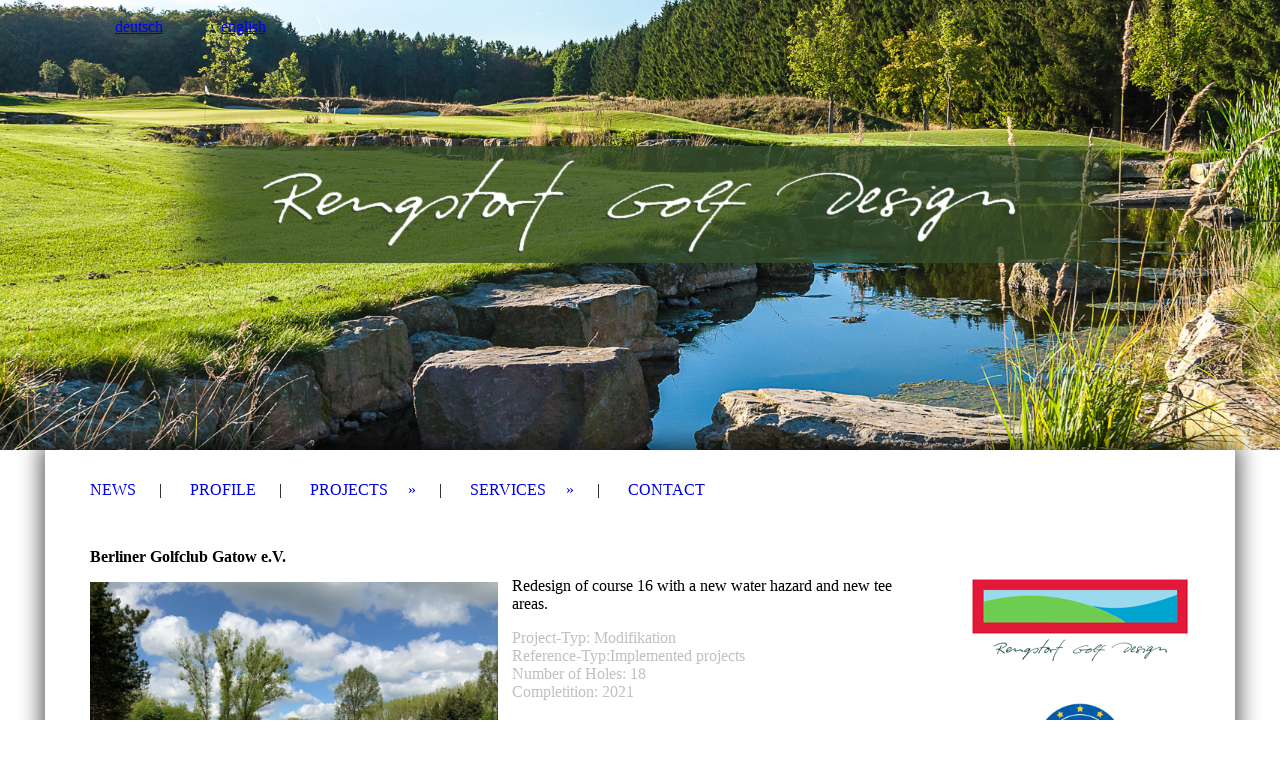

--- FILE ---
content_type: text/html; charset=utf-8
request_url: https://rengstorf-golf-design.de/english/P/Berliner-Golfclub-Gatow-e-V
body_size: 88407
content:
<!DOCTYPE html><html lang="de"><head><meta http-equiv="Content-Type" content="text/html; charset=UTF-8"><title>Rengstorf Golf Design - Golfplatz Gestaltung aus Leidenschaft. - Berliner Golfclub Gatow e.V.</title><meta name="description" content="Golfplatz, Golf, Design, Bunker, Abschlag, Grün, Kurzlochplatz"><meta name="keywords" content="Unser Spektrum reicht von der Bestandsanalyse über den Entwurf, die Betreuung der Bauabwicklung bis zur fertigen Anlage."><link href="https://rengstorf-golf-design.de/english/P/Berliner-Golfclub-Gatow-e-V" rel="canonical"><meta content="Rengstorf Golf Design - Golfplatz Gestaltung aus Leidenschaft. - Berliner Golfclub Gatow e.V." property="og:title"><meta content="website" property="og:type"><meta content="https://rengstorf-golf-design.de/english/P/Berliner-Golfclub-Gatow-e-V" property="og:url"><script>
              window.beng = window.beng || {};
              window.beng.env = {
                language: "en",
                country: "US",
                mode: "deploy",
                context: "page",
                pageId: "000000998763",
                skeletonId: "",
                scope: "HTO01FLQNYBI",
                isProtected: false,
                navigationText: "Berliner Golfclub Gatow e.V.",
                instance: "1",
                common_prefix: "https://homepagedesigner.telekom.de",
                design_common: "https://homepagedesigner.telekom.de/beng/designs/",
                design_template: "oem/cm_dh_084",
                path_design: "https://homepagedesigner.telekom.de/beng/designs/data/oem/cm_dh_084/",
                path_res: "https://homepagedesigner.telekom.de/res/",
                path_bengres: "https://homepagedesigner.telekom.de/beng/res/",
                masterDomain: "",
                preferredDomain: "",
                preprocessHostingUri: function(uri) {
                  
                    return uri || "";
                  
                },
                hideEmptyAreas: true
              };
            </script><script xmlns="http://www.w3.org/1999/xhtml" src="https://homepagedesigner.telekom.de/cm4all-beng-proxy/beng-proxy.js">;</script><link xmlns="http://www.w3.org/1999/xhtml" rel="stylesheet" href="https://homepagedesigner.telekom.de/.cm4all/e/static/3rdparty/font-awesome/css/font-awesome.min.css"></link><link rel="stylesheet" type="text/css" href="//homepagedesigner.telekom.de/.cm4all/res/static/libcm4all-js-widget/3.89.7/css/widget-runtime.css"/>

<link rel="stylesheet" type="text/css" href="//homepagedesigner.telekom.de/.cm4all/res/static/beng-editor/5.3.130/css/deploy.css"/>

<link rel="stylesheet" type="text/css" href="//homepagedesigner.telekom.de/.cm4all/res/static/libcm4all-js-widget/3.89.7/css/slideshow-common.css"/>

<script src="//homepagedesigner.telekom.de/.cm4all/res/static/jquery-1.7/jquery.js">;</script><script src="//homepagedesigner.telekom.de/.cm4all/res/static/prototype-1.7.3/prototype.js">;</script><script src="//homepagedesigner.telekom.de/.cm4all/res/static/jslib/1.4.1/js/legacy.js">;</script><script src="//homepagedesigner.telekom.de/.cm4all/res/static/libcm4all-js-widget/3.89.7/js/widget-runtime.js">;</script>

<script src="//homepagedesigner.telekom.de/.cm4all/res/static/libcm4all-js-widget/3.89.7/js/slideshow-common.js">;</script>

<script src="//homepagedesigner.telekom.de/.cm4all/res/static/beng-editor/5.3.130/js/deploy.js">;</script>

<link href="https://homepagedesigner.telekom.de/.cm4all/designs/static/oem/cm_dh_084/1769040027.1882493/css/main.css" rel="stylesheet" type="text/css"><meta name="viewport" content="width=device-width, initial-scale=1, user-scalable=yes"><link href="https://homepagedesigner.telekom.de/.cm4all/designs/static/oem/cm_dh_084/1769040027.1882493/css/responsive.css" rel="stylesheet" type="text/css"><link href="https://homepagedesigner.telekom.de/.cm4all/designs/static/oem/cm_dh_084/1769040027.1882493/css/cm-templates-global-style.css" rel="stylesheet" type="text/css"><script type="text/javascript" src="https://homepagedesigner.telekom.de/.cm4all/designs/static/oem/cm_dh_084/1769040027.1882493/js/effects.js"></script><script type="text/javascript" src="https://homepagedesigner.telekom.de/.cm4all/designs/static/oem/cm_dh_084/1769040027.1882493/js/parallax.js"></script><script type="text/javascript" src="https://homepagedesigner.telekom.de/.cm4all/designs/static/oem/cm_dh_084/1769040027.1882493/js/cm_template-focus-point.js"></script><link href="/.cm4all/handler.php/vars.css?v=20260114080911" type="text/css" rel="stylesheet"><style type="text/css">.cm-logo {background-image: url("/.cm4all/uproc.php/0/Startseite/.logo5.png/picture-1200?_=17f92ea230a");
        background-position: 50% 50%;
background-size: 90% auto;
background-repeat: no-repeat;
      }</style><script type="text/javascript">window.cmLogoWidgetId = "TKOMSI_cm4all_com_widgets_Logo_25409574";
            window.cmLogoGetCommonWidget = function (){
                return new cm4all.Common.Widget({
            base    : "/english/P/Berliner-Golfclub-Gatow-e-V",
            session : "",
            frame   : "",
            path    : "TKOMSI_cm4all_com_widgets_Logo_25409574"
        })
            };
            window.logoConfiguration = {
                "cm-logo-x" : "50%",
        "cm-logo-y" : "50%",
        "cm-logo-v" : "2.0",
        "cm-logo-w" : "90%",
        "cm-logo-h" : "auto",
        "cm-logo-di" : "oem/cm_dh_084",
        "cm-logo-u" : "uro-service://",
        "cm-logo-k" : "%7B%22serviceId%22%3A%220%22%2C%22path%22%3A%22%2FStartseite%22%2C%22name%22%3A%22logo5.png%22%2C%22type%22%3A%22image%2Fpng%22%2C%22size%22%3A97173%2C%22start%22%3A%2217f92ea230a%22%2C%22width%22%3A1400%2C%22height%22%3A400%7D",
        "cm-logo-bc" : "",
        "cm-logo-ln" : "/deutsch",
        "cm-logo-ln$" : "home",
        "cm-logo-hi" : false
        ,
        _logoBaseUrl : "uro-service:\/\/",
        _logoPath : "%7B%22serviceId%22%3A%220%22%2C%22path%22%3A%22%2FStartseite%22%2C%22name%22%3A%22logo5.png%22%2C%22type%22%3A%22image%2Fpng%22%2C%22size%22%3A97173%2C%22start%22%3A%2217f92ea230a%22%2C%22width%22%3A1400%2C%22height%22%3A400%7D"
        };
            jQuery(document).ready(function() {
                var href = (beng.env.mode == "deploy" ? "/" : "/deutsch");
                jQuery(".cm-logo").wrap("<a style='text-decoration: none;' href='" + href + "'></a>");
            });
            
          jQuery(document).ready(function() {
            var logoElement = jQuery(".cm-logo");
            logoElement.attr("role", "img");
            logoElement.attr("tabindex", "0");
            logoElement.attr("aria-label", "logo");
          });
        </script><link rel="shortcut icon" type="image/png" href="/.cm4all/sysdb/favicon/icon-32x32_32746be.png"/><link rel="shortcut icon" sizes="196x196" href="/.cm4all/sysdb/favicon/icon-196x196_32746be.png"/><link rel="apple-touch-icon" sizes="180x180" href="/.cm4all/sysdb/favicon/icon-180x180_32746be.png"/><link rel="apple-touch-icon" sizes="120x120" href="/.cm4all/sysdb/favicon/icon-120x120_32746be.png"/><link rel="apple-touch-icon" sizes="152x152" href="/.cm4all/sysdb/favicon/icon-152x152_32746be.png"/><link rel="apple-touch-icon" sizes="76x76" href="/.cm4all/sysdb/favicon/icon-76x76_32746be.png"/><meta name="msapplication-square70x70logo" content="/.cm4all/sysdb/favicon/icon-70x70_32746be.png"/><meta name="msapplication-square150x150logo" content="/.cm4all/sysdb/favicon/icon-150x150_32746be.png"/><meta name="msapplication-square310x310logo" content="/.cm4all/sysdb/favicon/icon-310x310_32746be.png"/><link rel="shortcut icon" type="image/png" href="/.cm4all/sysdb/favicon/icon-48x48_32746be.png"/><link rel="shortcut icon" type="image/png" href="/.cm4all/sysdb/favicon/icon-96x96_32746be.png"/><style id="cm_table_styles">
      /*CM17f792f39c0d1fed03b718b8_begin*/
        #CM17f792f39c0d1fed03b718b8_div {
          margin: 0;
          padding: 0;
          
            width: 100%;
            max-width: 100%;
          
        }
        #CM17f792f39c0d1fed03b718b8 {
          border-spacing: 0px;
          
            width: 100%;
          
            margin: 10px -5px; 
            text-align: left;
          
            table-layout: fixed;
          
            width: 100%;
          
        }
        #CM17f792f39c0d1fed03b718b8 tr.cm_table {
          
            vertical-align: top;
          
        }
        #CM17f792f39c0d1fed03b718b8 td.cm_table {
            padding: 5px;
            
        }
        #CM17f792f39c0d1fed03b718b8 tr.cm_table.cm_firstrow td.cm_table {
          border-top: 0;
        }
        #CM17f792f39c0d1fed03b718b8 tr.cm_table.cm_lastrow td.cm_table {
          border-bottom: 0;
        }
        #CM17f792f39c0d1fed03b718b8 td.cm_table.cm_firstcol {
          border-left: 0;
        }
        #CM17f792f39c0d1fed03b718b8 td.cm_table.cm_lastcol {
          border-right: 0;
        }
      /*CM17f792f39c0d1fed03b718b8_end*/
    </style><style id="cm_background_queries"></style></head><body ondrop="return false;" class=" device-desktop cm-deploy cm-deploy-342 cm-deploy-4x"><div class="cm-background" data-cm-qa-bg="image"></div><div class="cm-background-video" data-cm-qa-bg="video"></div><div class="cm-background-effects" data-cm-qa-bg="effect"></div><div class="cm-templates-container"><header class="head_wrapper cm_can_be_empty"><div class="cm-template-keyvisual__media cm_can_be_empty cm-kv-0" id="keyvisual"></div><div class="inner_wrapper"><div class="cm_can_be_empty cm-logo" id="logo"></div><nav class="navigation_wrapper" id="cm_navigation"><ul id="cm_mainnavigation"><li id="cm_navigation_pid_992645" class="cm_has_subnavigation"><a title="deutsch" href="/deutsch" class="cm_anchor">deutsch</a></li><li id="cm_navigation_pid_992675" class="cm_current cm_has_subnavigation"><a title="english" href="/english" class="cm_anchor">english</a></li></ul></nav></div><div class="title_wrapper cm-templates-title-container cm_can_be_empty" id="cm-templates-title-container"><div class="inner_wrapper"><div class="title cm_can_be_empty cm-templates-heading__title" id="title" style=""> </div><div class="subtitle cm_can_be_empty cm-templates-heading__subtitle" id="subtitle" style=""> </div></div></div></header><div class="mobile_navigation inner_wrapper"><a href="javascript:void(0);"></a></div><div class="inner_wrapper content_wrapper"><div class="subnavigation_wrapper cm_with_forcesub" id="cm_subnavigation"><ul class="cm_subnavigation"><li id="cm_navigation_pid_997369"><a title="NEWS" href="/english/NEWS" class="cm_anchor">NEWS</a></li><li id="cm_navigation_pid_992676"><a title="PROFILE" href="/english/PROFILE" class="cm_anchor">PROFILE</a></li><li id="cm_navigation_pid_992677" class="cm_has_subnavigation"><a title="PROJECTS" href="/english/PROJECTS" class="cm_anchor">PROJECTS</a><ul class="cm_subnavigation" id="cm_subnavigation_pid_992677"><li id="cm_navigation_pid_992712"><a title="RENOVATION" href="/english/PROJECTS/RENOVATION" class="cm_anchor">RENOVATION</a></li><li id="cm_navigation_pid_992713"><a title="PAR3 COURSES" href="/english/PROJECTS/PAR3-COURSES" class="cm_anchor">PAR3 COURSES</a></li><li id="cm_navigation_pid_992714"><a title="NEW CONSTRUCTION / EXPANSION " href="/english/PROJECTS/NEW-CONSTRUCTION-EXPANSION" class="cm_anchor">NEW CONSTRUCTION / EXPANSION </a></li><li id="cm_navigation_pid_992715"><a title="RENOVATION-CONCEPT" href="/english/PROJECTS/RENOVATION-CONCEPT" class="cm_anchor">RENOVATION-CONCEPT</a></li></ul></li><li id="cm_navigation_pid_992678" class="cm_has_subnavigation"><a title="SERVICES" href="/english/SERVICES" class="cm_anchor">SERVICES</a><ul class="cm_subnavigation" id="cm_subnavigation_pid_992678"><li id="cm_navigation_pid_992717"><a title="REDESIGN / RENOVATION" href="/english/SERVICES/REDESIGN-RENOVATION" class="cm_anchor">REDESIGN / RENOVATION</a></li><li id="cm_navigation_pid_992716"><a title="DESIGN SERVICES" href="/english/SERVICES/DESIGN-SERVICES" class="cm_anchor">DESIGN SERVICES</a></li></ul></li><li id="cm_navigation_pid_998745" class="cm_current cm_has_subnavigation"><a title="P" href="/english/P" class="cm_anchor">P</a><ul class="cm_subnavigation" id="cm_subnavigation_pid_998745"><li id="cm_navigation_pid_998746"><a title="Gut Wissmannshof Driving Range und Academy Course" href="/english/P/Gut-Wissmannshof-Driving-Range-und-Academy-Course" class="cm_anchor">Gut Wissmannshof Driving Range und Academy Course</a></li><li id="cm_navigation_pid_998747"><a title="Golfclub Worpswede e.V." href="/english/P/Golfclub-Worpswede-e-V" class="cm_anchor">Golfclub Worpswede e.V.</a></li><li id="cm_navigation_pid_998748"><a title="Golf-Klub Braunschweig e.V." href="/english/P/Golf-Klub-Braunschweig-e-V" class="cm_anchor">Golf-Klub Braunschweig e.V.</a></li><li id="cm_navigation_pid_998749"><a title="Sankt Urbanus, Köln" href="/english/P/Sankt-Urbanus,-Koeln" class="cm_anchor">Sankt Urbanus, Köln</a></li><li id="cm_navigation_pid_998750"><a title="Golfplatz Oldenburger Land" href="/english/P/Golfplatz-Oldenburger-Land" class="cm_anchor">Golfplatz Oldenburger Land</a></li><li id="cm_navigation_pid_998751"><a title="‚WINSTONopen Course‘ Winstongolf, Schwerin" href="/english/P/WINSTONopen-Course-Winstongolf,-Schwerin" class="cm_anchor">‚WINSTONopen Course‘ Winstongolf, Schwerin</a></li><li id="cm_navigation_pid_998752"><a title="Golf Gut Glinde" href="/english/P/Golf-Gut-Glinde" class="cm_anchor">Golf Gut Glinde</a></li><li id="cm_navigation_pid_998753"><a title="Golf Club St. Leon-Rot" href="/english/P/Golf-Club-St-Leon-Rot" class="cm_anchor">Golf Club St. Leon-Rot</a></li><li id="cm_navigation_pid_998754"><a title="Berliner Golf Club Gatow e.V." href="/english/P/Berliner-Golf-Club-Gatow-e-V" class="cm_anchor">Berliner Golf Club Gatow e.V.</a></li><li id="cm_navigation_pid_998755"><a title="Golfclub Verden Entwicklungskonzept" href="/english/P/Golfclub-Verden-Entwicklungskonzept" class="cm_anchor">Golfclub Verden Entwicklungskonzept</a></li><li id="cm_navigation_pid_998756"><a title="Golfclub Glashofen - Neusaß e.V." href="/english/P/Golfclub-Glashofen-Neusass-e-V" class="cm_anchor">Golfclub Glashofen - Neusaß e.V.</a></li><li id="cm_navigation_pid_998757"><a title="Gut Wissmannshof" href="/english/P/Gut-Wissmannshof" class="cm_anchor">Gut Wissmannshof</a></li><li id="cm_navigation_pid_998758"><a title="Golfclub Verden Expansion" href="/english/P/Golfclub-Verden-Expansion" class="cm_anchor">Golfclub Verden Expansion</a></li><li id="cm_navigation_pid_998759"><a title="Gut Wissmannshof 2.BA" href="/english/P/Gut-Wissmannshof-2-BA" class="cm_anchor">Gut Wissmannshof 2.BA</a></li><li id="cm_navigation_pid_998760"><a title="Golf Schloss Ranzow" href="/english/P/Golf-Schloss-Ranzow" class="cm_anchor">Golf Schloss Ranzow</a></li><li id="cm_navigation_pid_998761"><a title="Golf Club Wildeshauser Geest e.V." href="/english/P/Golf-Club-Wildeshauser-Geest-e-V" class="cm_anchor">Golf Club Wildeshauser Geest e.V.</a></li><li id="cm_navigation_pid_998762"><a title="Winston Golf" href="/english/P/Winston-Golf" class="cm_anchor">Winston Golf</a></li><li id="cm_navigation_pid_998763" class="cm_current"><a title="Berliner Golfclub Gatow e.V." href="/english/P/Berliner-Golfclub-Gatow-e-V" class="cm_anchor">Berliner Golfclub Gatow e.V.</a></li><li id="cm_navigation_pid_998766"><a title="Golfclub Rehburg-Loccum" href="/english/P/Golfclub-Rehburg-Loccum" class="cm_anchor">Golfclub Rehburg-Loccum</a></li><li id="cm_navigation_pid_998767"><a title="Gut Wissmannshof 3.BA" href="/english/P/Gut-Wissmannshof-3-BA" class="cm_anchor">Gut Wissmannshof 3.BA</a></li></ul></li><li id="cm_navigation_pid_998769" class="cm_has_subnavigation"><a title="K" href="/english/K" class="cm_anchor">K</a><ul class="cm_subnavigation" id="cm_subnavigation_pid_998769"><li id="cm_navigation_pid_998770"><a title="Razdory-Moskau" href="/english/K/Razdory-Moskau" class="cm_anchor">Razdory-Moskau</a></li><li id="cm_navigation_pid_998771"><a title="North-Olmstead Country-Club, Ohio, USA" href="/english/K/North-Olmstead-Country-Club,-Ohio,-USA" class="cm_anchor">North-Olmstead Country-Club, Ohio, USA</a></li><li id="cm_navigation_pid_998772"><a title="Hot Springs Country-Club, Arkansas, USA" href="/english/K/Hot-Springs-Country-Club,-Arkansas,-USA" class="cm_anchor">Hot Springs Country-Club, Arkansas, USA</a></li><li id="cm_navigation_pid_998773"><a title="Gut Heckenhof, Golf- und Country-Club" href="/english/K/Gut-Heckenhof,-Golf-und-Country-Club" class="cm_anchor">Gut Heckenhof, Golf- und Country-Club</a></li><li id="cm_navigation_pid_998774"><a title="Golf Resort Belek, Türkei" href="/english/K/Golf-Resort-Belek,-Tuerkei" class="cm_anchor">Golf Resort Belek, Türkei</a></li></ul></li><li id="cm_navigation_pid_998775" class="cm_has_subnavigation"><a title="KLP" href="/english/KLP" class="cm_anchor">KLP</a><ul class="cm_subnavigation" id="cm_subnavigation_pid_998775"><li id="cm_navigation_pid_998776"><a title="Gut Wissmannshof Driving Range und Academy Course" href="/english/KLP/Gut-Wissmannshof-Driving-Range-und-Academy-Course" class="cm_anchor">Gut Wissmannshof Driving Range und Academy Course</a></li><li id="cm_navigation_pid_998777"><a title="Golf Gut Glinde" href="/english/KLP/Golf-Gut-Glinde" class="cm_anchor">Golf Gut Glinde</a></li><li id="cm_navigation_pid_998778"><a title="Berliner Golf Club Gatow e.V." href="/english/KLP/Berliner-Golf-Club-Gatow-e-V" class="cm_anchor">Berliner Golf Club Gatow e.V.</a></li></ul></li><li id="cm_navigation_pid_992679"><a title="CONTACT" href="/english/CONTACT" class="cm_anchor">CONTACT</a></li></ul></div><main class="cm-template-content__main design_content content_main cm-templates-text" id="content_main" data-cm-hintable="yes"><h1><br>Berliner Golfclub Gatow e.V.</h1><div class="cm_column_wrapper"><div class="cm_column" style="width: 50%;"><div class="clearFloating" style="clear:both;height: 0px; width: auto;"></div><div id="widgetcontainer_TKOMSI_cm4all_com_widgets_UroPhoto_25619556" class="
				    cm_widget_block
					cm_widget cm4all_com_widgets_UroPhoto cm_widget_block_center" style="width:100%; max-width:2016px; "><div class="cm_widget_anchor"><a name="TKOMSI_cm4all_com_widgets_UroPhoto_25619556" id="widgetanchor_TKOMSI_cm4all_com_widgets_UroPhoto_25619556"><!--cm4all.com.widgets.UroPhoto--></a></div><div xmlns="http://www.w3.org/1999/xhtml" data-uro-type="image" style="width:100%;height:100%;" id="uroPhotoOuterTKOMSI_cm4all_com_widgets_UroPhoto_25619556"><script type="text/javascript">
                window.uroPhotoWidget_doShow = function(id) {
                    var pSrc = document.getElementById(id).querySelector("img").currentSrc;
                    jQuery("<img/>").css({"max-width":"100%", "max-height":"100%"}).attr("src", pSrc).load(function() {
                        // is it a number and larger than 0 ..., Number.isInteger does not exists in IE
                        if (!isNaN(parseInt(this.width)) && this.width > 0) {
                            Common.openFullscreenImage(pSrc);
                        } else {
                            // TODO: Most likley this is an svg where we need the aspect ratio.
                            // Until we know this, just open with some minimal dimension.
                            Common.openFullscreenImage(pSrc, {minWidth:640, height:480});
                        }
                    });
                };
                </script><a onclick="uroPhotoWidget_doShow('panchorTKOMSI_cm4all_com_widgets_UroPhoto_25619556')" href="javascript:;" style="border:0px;" id="panchorTKOMSI_cm4all_com_widgets_UroPhoto_25619556">            <picture><source srcset="/.cm4all/uproc.php/0/Realisierte%20Projekte/Berliner%20Golfclub%20Gatow%20e.V./.GC%20GAT_Bahn%2016_03.jpg/picture-1600?_=180b21738e0 1x, /.cm4all/uproc.php/0/Realisierte%20Projekte/Berliner%20Golfclub%20Gatow%20e.V./.GC%20GAT_Bahn%2016_03.jpg/picture-2600?_=180b21738e0 2x" media="(min-width:800px)"><source srcset="/.cm4all/uproc.php/0/Realisierte%20Projekte/Berliner%20Golfclub%20Gatow%20e.V./.GC%20GAT_Bahn%2016_03.jpg/picture-1200?_=180b21738e0 1x, /.cm4all/uproc.php/0/Realisierte%20Projekte/Berliner%20Golfclub%20Gatow%20e.V./.GC%20GAT_Bahn%2016_03.jpg/picture-1600?_=180b21738e0 2x" media="(min-width:600px)"><source srcset="/.cm4all/uproc.php/0/Realisierte%20Projekte/Berliner%20Golfclub%20Gatow%20e.V./.GC%20GAT_Bahn%2016_03.jpg/picture-800?_=180b21738e0 1x, /.cm4all/uproc.php/0/Realisierte%20Projekte/Berliner%20Golfclub%20Gatow%20e.V./.GC%20GAT_Bahn%2016_03.jpg/picture-1200?_=180b21738e0 2x" media="(min-width:400px)"><source srcset="/.cm4all/uproc.php/0/Realisierte%20Projekte/Berliner%20Golfclub%20Gatow%20e.V./.GC%20GAT_Bahn%2016_03.jpg/picture-400?_=180b21738e0 1x, /.cm4all/uproc.php/0/Realisierte%20Projekte/Berliner%20Golfclub%20Gatow%20e.V./.GC%20GAT_Bahn%2016_03.jpg/picture-800?_=180b21738e0 2x" media="(min-width:200px)"><source srcset="/.cm4all/uproc.php/0/Realisierte%20Projekte/Berliner%20Golfclub%20Gatow%20e.V./.GC%20GAT_Bahn%2016_03.jpg/picture-200?_=180b21738e0 1x, /.cm4all/uproc.php/0/Realisierte%20Projekte/Berliner%20Golfclub%20Gatow%20e.V./.GC%20GAT_Bahn%2016_03.jpg/picture-400?_=180b21738e0 2x" media="(min-width:100px)"><img src="/.cm4all/uproc.php/0/Realisierte%20Projekte/Berliner%20Golfclub%20Gatow%20e.V./.GC%20GAT_Bahn%2016_03.jpg/picture-200?_=180b21738e0" data-uro-original="/.cm4all/uproc.php/0/Realisierte%20Projekte/Berliner%20Golfclub%20Gatow%20e.V./GC%20GAT_Bahn%2016_03.jpg?_=180b21738e0" onerror="uroGlobal().util.error(this, '', 'uro-widget')" data-uro-width="2016" data-uro-height="1512" alt="" style="width:100%;" title="" loading="lazy"></picture>
<span></span></a></div></div><div class="clearFloating" style="clear:both;height: 0px; width: auto;"></div><div id="widgetcontainer_TKOMSI_com_cm4all_wdn_Separatingline_25619550" class="
				    cm_widget_block
					cm_widget com_cm4all_wdn_Separatingline cm_widget_block_center" style="width:100%; max-width:100%; "><div class="cm_widget_anchor"><a name="TKOMSI_com_cm4all_wdn_Separatingline_25619550" id="widgetanchor_TKOMSI_com_cm4all_wdn_Separatingline_25619550"><!--com.cm4all.wdn.Separatingline--></a></div><script type="text/javascript">
window.cm4all.widgets.register( '/english/P/Berliner-Golfclub-Gatow-e-V', '', '', 'TKOMSI_com_cm4all_wdn_Separatingline_25619550');
</script>
		<script type="text/javascript">
	(function() {

		var links = ["@\/css\/straight.min.css?v=2.css"];
		for( var i=0; i<links.length; i++) {
			if( links[i].indexOf( '@')==0) {
				links[i] = "https://homepagedesigner.telekom.de/.cm4all/widgetres.php/com.cm4all.wdn.Separatingline/" + links[i].substring( 2);
			} else if( links[i].indexOf( '/')!=0) {
				links[i] = window.cm4all.widgets[ 'TKOMSI_com_cm4all_wdn_Separatingline_25619550'].url( links[i]);
			}
		}
		cm4all.Common.loadCss( links);

		var scripts = [];
		for( var i=0; i<scripts.length; i++) {
			if( scripts[i].indexOf( '@')==0) {
				scripts[i] = "https://homepagedesigner.telekom.de/.cm4all/widgetres.php/com.cm4all.wdn.Separatingline/" + scripts[i].substring( 2);
			} else if( scripts[i].indexOf( '/')!=0) {
				scripts[i] = window.cm4all.widgets[ 'TKOMSI_com_cm4all_wdn_Separatingline_25619550'].url( scripts[i]);
			}
		}

		var deferred = jQuery.Deferred();
		window.cm4all.widgets[ 'TKOMSI_com_cm4all_wdn_Separatingline_25619550'].ready = (function() {
			var ready = function ready( handler) {
				deferred.done( handler);
			};
			return deferred.promise( ready);
		})();
		cm4all.Common.requireLibrary( scripts, function() {
			deferred.resolveWith( window.cm4all.widgets[ 'TKOMSI_com_cm4all_wdn_Separatingline_25619550']);
		});
	})();
</script><script type="text/javascript">
  (function() {
    if (document.querySelector('link[href*="/font-awesome."], link[href*="/e/Bundle/"]')) {
      return;
    }

    var request = new XMLHttpRequest();
    request.open('GET', '//cdn-eu.c4t.cc/font-awesome,version=4?format=json', true);
    request.onload = function() {
      if (request.status >= 200 && request.status < 400) {
        var data = JSON.parse(request.responseText);
        if (data && data.resources && Array.isArray(data.resources.css)) {
          window.Common.loadCss(data.resources.css);
        }
      }
    };
    request.send();
  })();
</script>

<div class="cm-widget_separatingline cm-w_sl-h1 cm-w_sl-straight" style="margin: 3% 0% 3% 0%;"></div>
</div><div class="clearFloating" style="clear:both;height: 0px; width: auto;"></div><div id="widgetcontainer_TKOMSI_cm4all_com_widgets_UroPhoto_25619552" class="cm_widget cm4all_com_widgets_UroPhoto cm_widget_float_left" style="width:38.2%; max-width:3508px; "><div class="cm_widget_anchor"><a name="TKOMSI_cm4all_com_widgets_UroPhoto_25619552" id="widgetanchor_TKOMSI_cm4all_com_widgets_UroPhoto_25619552"><!--cm4all.com.widgets.UroPhoto--></a></div><div xmlns="http://www.w3.org/1999/xhtml" data-uro-type="image" style="width:100%;height:100%;" id="uroPhotoOuterTKOMSI_cm4all_com_widgets_UroPhoto_25619552"><script type="text/javascript">
                window.uroPhotoWidget_doShow = function(id) {
                    var pSrc = document.getElementById(id).querySelector("img").currentSrc;
                    jQuery("<img/>").css({"max-width":"100%", "max-height":"100%"}).attr("src", pSrc).load(function() {
                        // is it a number and larger than 0 ..., Number.isInteger does not exists in IE
                        if (!isNaN(parseInt(this.width)) && this.width > 0) {
                            Common.openFullscreenImage(pSrc);
                        } else {
                            // TODO: Most likley this is an svg where we need the aspect ratio.
                            // Until we know this, just open with some minimal dimension.
                            Common.openFullscreenImage(pSrc, {minWidth:640, height:480});
                        }
                    });
                };
                </script><a onclick="uroPhotoWidget_doShow('panchorTKOMSI_cm4all_com_widgets_UroPhoto_25619552')" href="javascript:;" style="border:0px;" id="panchorTKOMSI_cm4all_com_widgets_UroPhoto_25619552">            <picture><source srcset="/.cm4all/uproc.php/0/Realisierte%20Projekte/Berliner%20Golfclub%20Gatow%20e.V./.201102GC%20GAT_Bahn%2016_500%20A3_Plan.jpg/picture-1600?_=180b2174c68 1x, /.cm4all/uproc.php/0/Realisierte%20Projekte/Berliner%20Golfclub%20Gatow%20e.V./.201102GC%20GAT_Bahn%2016_500%20A3_Plan.jpg/picture-2600?_=180b2174c68 2x" media="(min-width:800px)"><source srcset="/.cm4all/uproc.php/0/Realisierte%20Projekte/Berliner%20Golfclub%20Gatow%20e.V./.201102GC%20GAT_Bahn%2016_500%20A3_Plan.jpg/picture-1200?_=180b2174c68 1x, /.cm4all/uproc.php/0/Realisierte%20Projekte/Berliner%20Golfclub%20Gatow%20e.V./.201102GC%20GAT_Bahn%2016_500%20A3_Plan.jpg/picture-1600?_=180b2174c68 2x" media="(min-width:600px)"><source srcset="/.cm4all/uproc.php/0/Realisierte%20Projekte/Berliner%20Golfclub%20Gatow%20e.V./.201102GC%20GAT_Bahn%2016_500%20A3_Plan.jpg/picture-800?_=180b2174c68 1x, /.cm4all/uproc.php/0/Realisierte%20Projekte/Berliner%20Golfclub%20Gatow%20e.V./.201102GC%20GAT_Bahn%2016_500%20A3_Plan.jpg/picture-1200?_=180b2174c68 2x" media="(min-width:400px)"><source srcset="/.cm4all/uproc.php/0/Realisierte%20Projekte/Berliner%20Golfclub%20Gatow%20e.V./.201102GC%20GAT_Bahn%2016_500%20A3_Plan.jpg/picture-400?_=180b2174c68 1x, /.cm4all/uproc.php/0/Realisierte%20Projekte/Berliner%20Golfclub%20Gatow%20e.V./.201102GC%20GAT_Bahn%2016_500%20A3_Plan.jpg/picture-800?_=180b2174c68 2x" media="(min-width:200px)"><source srcset="/.cm4all/uproc.php/0/Realisierte%20Projekte/Berliner%20Golfclub%20Gatow%20e.V./.201102GC%20GAT_Bahn%2016_500%20A3_Plan.jpg/picture-200?_=180b2174c68 1x, /.cm4all/uproc.php/0/Realisierte%20Projekte/Berliner%20Golfclub%20Gatow%20e.V./.201102GC%20GAT_Bahn%2016_500%20A3_Plan.jpg/picture-400?_=180b2174c68 2x" media="(min-width:100px)"><img src="/.cm4all/uproc.php/0/Realisierte%20Projekte/Berliner%20Golfclub%20Gatow%20e.V./.201102GC%20GAT_Bahn%2016_500%20A3_Plan.jpg/picture-200?_=180b2174c68" data-uro-original="/.cm4all/uproc.php/0/Realisierte%20Projekte/Berliner%20Golfclub%20Gatow%20e.V./201102GC%20GAT_Bahn%2016_500%20A3_Plan.jpg?_=180b2174c68" onerror="uroGlobal().util.error(this, '', 'uro-widget')" data-uro-width="3508" data-uro-height="4963" alt="" style="width:100%;" title="" loading="lazy"></picture>
<span></span></a></div></div><p>For a complete and enlarged presentation, please click on the plan.<br><br></p><div class="clearFloating" style="clear:both;height: 0px; width: auto;"></div><div id="widgetcontainer_TKOMSI_com_cm4all_wdn_Separatingline_25619553" class="
				    cm_widget_block
					cm_widget com_cm4all_wdn_Separatingline cm_widget_block_center" style="width:100%; max-width:100%; "><div class="cm_widget_anchor"><a name="TKOMSI_com_cm4all_wdn_Separatingline_25619553" id="widgetanchor_TKOMSI_com_cm4all_wdn_Separatingline_25619553"><!--com.cm4all.wdn.Separatingline--></a></div><script type="text/javascript">
window.cm4all.widgets.register( '/english/P/Berliner-Golfclub-Gatow-e-V', '', '', 'TKOMSI_com_cm4all_wdn_Separatingline_25619553');
</script>
		<script type="text/javascript">
	(function() {

		var links = ["@\/css\/straight.min.css?v=2.css"];
		for( var i=0; i<links.length; i++) {
			if( links[i].indexOf( '@')==0) {
				links[i] = "https://homepagedesigner.telekom.de/.cm4all/widgetres.php/com.cm4all.wdn.Separatingline/" + links[i].substring( 2);
			} else if( links[i].indexOf( '/')!=0) {
				links[i] = window.cm4all.widgets[ 'TKOMSI_com_cm4all_wdn_Separatingline_25619553'].url( links[i]);
			}
		}
		cm4all.Common.loadCss( links);

		var scripts = [];
		for( var i=0; i<scripts.length; i++) {
			if( scripts[i].indexOf( '@')==0) {
				scripts[i] = "https://homepagedesigner.telekom.de/.cm4all/widgetres.php/com.cm4all.wdn.Separatingline/" + scripts[i].substring( 2);
			} else if( scripts[i].indexOf( '/')!=0) {
				scripts[i] = window.cm4all.widgets[ 'TKOMSI_com_cm4all_wdn_Separatingline_25619553'].url( scripts[i]);
			}
		}

		var deferred = jQuery.Deferred();
		window.cm4all.widgets[ 'TKOMSI_com_cm4all_wdn_Separatingline_25619553'].ready = (function() {
			var ready = function ready( handler) {
				deferred.done( handler);
			};
			return deferred.promise( ready);
		})();
		cm4all.Common.requireLibrary( scripts, function() {
			deferred.resolveWith( window.cm4all.widgets[ 'TKOMSI_com_cm4all_wdn_Separatingline_25619553']);
		});
	})();
</script><script type="text/javascript">
  (function() {
    if (document.querySelector('link[href*="/font-awesome."], link[href*="/e/Bundle/"]')) {
      return;
    }

    var request = new XMLHttpRequest();
    request.open('GET', '//cdn-eu.c4t.cc/font-awesome,version=4?format=json', true);
    request.onload = function() {
      if (request.status >= 200 && request.status < 400) {
        var data = JSON.parse(request.responseText);
        if (data && data.resources && Array.isArray(data.resources.css)) {
          window.Common.loadCss(data.resources.css);
        }
      }
    };
    request.send();
  })();
</script>

<div class="cm-widget_separatingline cm-w_sl-h1 cm-w_sl-straight" style="margin: 3% 0% 3% 0%;"></div>
</div><div class="clearFloating" style="clear:both;height: 0px; width: auto;"></div><div id="widgetcontainer_TKOMSI_com_cm4all_wdn_PhotoGallery_25619557" class="
				    cm_widget_block
					cm_widget com_cm4all_wdn_PhotoGallery cm_widget_block_center" style="width:100%; max-width:100%; "><div class="cm_widget_anchor"><a name="TKOMSI_com_cm4all_wdn_PhotoGallery_25619557" id="widgetanchor_TKOMSI_com_cm4all_wdn_PhotoGallery_25619557"><!--com.cm4all.wdn.PhotoGallery--></a></div><script type="text/javascript">
window.cm4all.widgets.register( '/english/P/Berliner-Golfclub-Gatow-e-V', '', '', 'TKOMSI_com_cm4all_wdn_PhotoGallery_25619557');
</script>
		<script type="text/javascript">
	(function() {

		var links = ["@\/3rd\/photoswipe-4.1.2\/photoswipe.css","@\/css\/show-lightbox.min.css?version=63.css","@\/css\/show-gallery.min.css?version=63.css"];
		for( var i=0; i<links.length; i++) {
			if( links[i].indexOf( '@')==0) {
				links[i] = "https://homepagedesigner.telekom.de/.cm4all/widgetres.php/com.cm4all.wdn.PhotoGallery/" + links[i].substring( 2);
			} else if( links[i].indexOf( '/')!=0) {
				links[i] = window.cm4all.widgets[ 'TKOMSI_com_cm4all_wdn_PhotoGallery_25619557'].url( links[i]);
			}
		}
		cm4all.Common.loadCss( links);

		var scripts = ["@\/js\/show.min.js?version=63.js","@\/3rd\/photoswipe-4.1.2\/photoswipe.min.js","@\/js\/show-lightbox.min.js?version=63.js","@\/js\/show-gallery.min.js?version=63.js"];
		for( var i=0; i<scripts.length; i++) {
			if( scripts[i].indexOf( '@')==0) {
				scripts[i] = "https://homepagedesigner.telekom.de/.cm4all/widgetres.php/com.cm4all.wdn.PhotoGallery/" + scripts[i].substring( 2);
			} else if( scripts[i].indexOf( '/')!=0) {
				scripts[i] = window.cm4all.widgets[ 'TKOMSI_com_cm4all_wdn_PhotoGallery_25619557'].url( scripts[i]);
			}
		}

		var deferred = jQuery.Deferred();
		window.cm4all.widgets[ 'TKOMSI_com_cm4all_wdn_PhotoGallery_25619557'].ready = (function() {
			var ready = function ready( handler) {
				deferred.done( handler);
			};
			return deferred.promise( ready);
		})();
		cm4all.Common.requireLibrary( scripts, function() {
			deferred.resolveWith( window.cm4all.widgets[ 'TKOMSI_com_cm4all_wdn_PhotoGallery_25619557']);
		});
	})();
</script><!-- PhotoAlbum -->
<script type="text/javascript">
    (function() {
    if (document.querySelector('link[href*="/font-awesome."], link[href*="/e/Bundle/"]')) {
      return;
    }

    var request = new XMLHttpRequest();
    request.open('GET', '//cdn-eu.c4t.cc/font-awesome,version=4?format=json', true);
    request.onload = function() {
      if (request.status >= 200 && request.status < 400) {
        var data = JSON.parse(request.responseText);
        if (data && data.resources && Array.isArray(data.resources.css)) {
          window.Common.loadCss(data.resources.css);
        }
      }
    };
    request.send();
  })();
</script>

<div
  class="cm-widget_photoalbum cm-w_pha-gallery"
  style="opacity: 0;"
  id="C_TKOMSI_com_cm4all_wdn_PhotoGallery_25619557__-photos"
>
  
  
<!-- PhotoGallery -->
<div
  class="cm-w_pha-list cm-w_pha-m cm-w_pha-lightbox"
  style=""
>
  <div class='cm-w_pha-item' data-index='0'   data-title="GC GAT_Bahn 16_Teich Rohbau_01"><div class='cm-w_pha-uro-item'>  <picture><source srcset="/.cm4all/uproc.php/0/Realisierte%20Projekte/Berliner%20Golfclub%20Gatow%20e.V./.GC%20GAT_Bahn%2016_Teich%20Rohbau_01.jpg/picture-1600?_=180b2173110 1x, /.cm4all/uproc.php/0/Realisierte%20Projekte/Berliner%20Golfclub%20Gatow%20e.V./.GC%20GAT_Bahn%2016_Teich%20Rohbau_01.jpg/picture-2600?_=180b2173110 2x" media="(min-width:800px)"><source srcset="/.cm4all/uproc.php/0/Realisierte%20Projekte/Berliner%20Golfclub%20Gatow%20e.V./.GC%20GAT_Bahn%2016_Teich%20Rohbau_01.jpg/picture-1200?_=180b2173110 1x, /.cm4all/uproc.php/0/Realisierte%20Projekte/Berliner%20Golfclub%20Gatow%20e.V./.GC%20GAT_Bahn%2016_Teich%20Rohbau_01.jpg/picture-1600?_=180b2173110 2x" media="(min-width:600px)"><source srcset="/.cm4all/uproc.php/0/Realisierte%20Projekte/Berliner%20Golfclub%20Gatow%20e.V./.GC%20GAT_Bahn%2016_Teich%20Rohbau_01.jpg/picture-800?_=180b2173110 1x, /.cm4all/uproc.php/0/Realisierte%20Projekte/Berliner%20Golfclub%20Gatow%20e.V./.GC%20GAT_Bahn%2016_Teich%20Rohbau_01.jpg/picture-1200?_=180b2173110 2x" media="(min-width:400px)"><source srcset="/.cm4all/uproc.php/0/Realisierte%20Projekte/Berliner%20Golfclub%20Gatow%20e.V./.GC%20GAT_Bahn%2016_Teich%20Rohbau_01.jpg/picture-400?_=180b2173110 1x, /.cm4all/uproc.php/0/Realisierte%20Projekte/Berliner%20Golfclub%20Gatow%20e.V./.GC%20GAT_Bahn%2016_Teich%20Rohbau_01.jpg/picture-800?_=180b2173110 2x" media="(min-width:200px)"><source srcset="/.cm4all/uproc.php/0/Realisierte%20Projekte/Berliner%20Golfclub%20Gatow%20e.V./.GC%20GAT_Bahn%2016_Teich%20Rohbau_01.jpg/picture-200?_=180b2173110 1x, /.cm4all/uproc.php/0/Realisierte%20Projekte/Berliner%20Golfclub%20Gatow%20e.V./.GC%20GAT_Bahn%2016_Teich%20Rohbau_01.jpg/picture-400?_=180b2173110 2x" media="(min-width:100px)"><img src="/.cm4all/uproc.php/0/Realisierte%20Projekte/Berliner%20Golfclub%20Gatow%20e.V./.GC%20GAT_Bahn%2016_Teich%20Rohbau_01.jpg/picture-200?_=180b2173110" data-uro-original="/.cm4all/uproc.php/0/Realisierte%20Projekte/Berliner%20Golfclub%20Gatow%20e.V./GC%20GAT_Bahn%2016_Teich%20Rohbau_01.jpg?_=180b2173110" onerror="uroGlobal().util.error(this, '', 'uro-widget')" data-uro-width="2016" data-uro-height="1512" alt="GC GAT_Bahn 16_Teich Rohbau_01"></picture></div></div></div>

<!-- /PhotoGallery -->

  
</div>
<script type="text/javascript">
(function () {
  'use strict';
  var options = {
    imagesLeft:  0,
    imagesCount: 1,
    cPrefix: 'C_TKOMSI_com_cm4all_wdn_PhotoGallery_25619557__',
    containerId: 'C_TKOMSI_com_cm4all_wdn_PhotoGallery_25619557__-photos',
    cClass: 'cm-w_pha',
    cPath: 'TKOMSI_com_cm4all_wdn_PhotoGallery_25619557',
    endpoint: {
      photos: window.cm4all.widgets['TKOMSI_com_cm4all_wdn_PhotoGallery_25619557'].url('photos')
    },
    isPreview: undefined
  };
  var lgtboxOptions = {
    debug: options.debug,
    isShowTitle: false,
    text: {"error":"Das Bild konnte nicht geladen werden."},
    templateId: 'cm-widget_photoalbum-lightbox',
    endpoint: {
      photoswipeTemplate: window.cm4all.widgets['TKOMSI_com_cm4all_wdn_PhotoGallery_25619557'].url('lightbox')
    }
  };
  window.cm4all.widgets['TKOMSI_com_cm4all_wdn_PhotoGallery_25619557'].ready(function() {
    var photoAlbum = new window.cm4widget.photoalbum.PhotoGallery(options);    photoAlbum.init();
    if(typeof lgtboxOptions === "object") {
      var lgtbox = new window.cm4widget.photoalbum.PhotoLightBox(photoAlbum, lgtboxOptions);
      lgtbox.init();
    }
  })
}());
</script>
<!-- /PhotoAlbum -->
</div></div><div class="cm_column_gap cm_column_gap_left" style="width: 7.5px;"></div><div class="cm_column_gap cm_column_gap_right" style="width: 7.5px;"></div><div class="cm_column" style="width: 50%;"><p>Redesign of course 16 with a new water hazard and new tee areas.<br></p><p><span style="color: #c1c1c1;">Project-Typ: Modifikation<br>Reference-Typ:Implemented projects<br>Number of Holes: 18<br>Completition: 2021<br></span></p><p><a href="https://www.golfclubgatow.de" target="_blank" rel="noreferrer noopener" class="cm_anchor">www.golfclubgatow.de</a><br><br></p><div class="clearFloating" style="clear:both;height: 0px; width: auto;"></div><div id="widgetcontainer_TKOMSI_com_cm4all_wdn_Button_25619548" class="
				    cm_widget_block
					cm_widget com_cm4all_wdn_Button cm_widget_block_center" style="width:100%; max-width:100%; "><div class="cm_widget_anchor"><a name="TKOMSI_com_cm4all_wdn_Button_25619548" id="widgetanchor_TKOMSI_com_cm4all_wdn_Button_25619548"><!--com.cm4all.wdn.Button--></a></div><script type="text/javascript">
window.cm4all.widgets.register( '/english/P/Berliner-Golfclub-Gatow-e-V', '', '', 'TKOMSI_com_cm4all_wdn_Button_25619548');
</script>
		<script type="text/javascript">
	(function() {

		var links = ["@\/css\/show.min.css?v=15.css"];
		for( var i=0; i<links.length; i++) {
			if( links[i].indexOf( '@')==0) {
				links[i] = "https://homepagedesigner.telekom.de/.cm4all/widgetres.php/com.cm4all.wdn.Button/" + links[i].substring( 2);
			} else if( links[i].indexOf( '/')!=0) {
				links[i] = window.cm4all.widgets[ 'TKOMSI_com_cm4all_wdn_Button_25619548'].url( links[i]);
			}
		}
		cm4all.Common.loadCss( links);

		var scripts = [];
		for( var i=0; i<scripts.length; i++) {
			if( scripts[i].indexOf( '@')==0) {
				scripts[i] = "https://homepagedesigner.telekom.de/.cm4all/widgetres.php/com.cm4all.wdn.Button/" + scripts[i].substring( 2);
			} else if( scripts[i].indexOf( '/')!=0) {
				scripts[i] = window.cm4all.widgets[ 'TKOMSI_com_cm4all_wdn_Button_25619548'].url( scripts[i]);
			}
		}

		var deferred = jQuery.Deferred();
		window.cm4all.widgets[ 'TKOMSI_com_cm4all_wdn_Button_25619548'].ready = (function() {
			var ready = function ready( handler) {
				deferred.done( handler);
			};
			return deferred.promise( ready);
		})();
		cm4all.Common.requireLibrary( scripts, function() {
			deferred.resolveWith( window.cm4all.widgets[ 'TKOMSI_com_cm4all_wdn_Button_25619548']);
		});
	})();
</script>    <a
      class="cm-widget-button_2 cm-w_btn-hover-slide "
      id="C_TKOMSI_com_cm4all_wdn_Button_25619548__-base"
       href="/english/PROJECTS/RENOVATION"     style="
      border-radius: 0px;border-color: rgba(255,255,255,1);background-color: rgba(26,41,27,1);background-image: linear-gradient(to left, rgba(255,255,255,1) 50%, transparent 50%);padding: 15px 15px;width: 230px;font-size: inherit;    "
    onMouseOut="this.firstElementChild.style.color='rgba(255,255,255,1)';"onMouseOver="this.firstElementChild.style.color='rgba(26,41,27,1)';"  >
    <span
      style="color: rgba(255,255,255,1);"
    >Back to overview</span>
  </a>

  
</div></div></div><p> </p><div id="cm_bottom_clearer" style="clear: both;" contenteditable="false"></div></main><div class="sidebar_wrapper cm-templates-sidebar-one cm_can_be_empty"><aside class="sidebar cm_can_be_empty" id="widgetbar_site_1" data-cm-hintable="yes"><p><br></p><div id="widgetcontainer_TKOMSI_cm4all_com_widgets_UroPhoto_25449080" class="
				    cm_widget_block
					cm_widget cm4all_com_widgets_UroPhoto cm_widget_block_center" style="width:100%; max-width:220px; "><div class="cm_widget_anchor"><a name="TKOMSI_cm4all_com_widgets_UroPhoto_25449080" id="widgetanchor_TKOMSI_cm4all_com_widgets_UroPhoto_25449080"><!--cm4all.com.widgets.UroPhoto--></a></div><div xmlns="http://www.w3.org/1999/xhtml" data-uro-type="image" style="width:100%;height:100%;" id="uroPhotoOuterTKOMSI_cm4all_com_widgets_UroPhoto_25449080">            <picture><source srcset="/.cm4all/uproc.php/0/Startseite/.logo-abstand99.png/picture-1600?_=17fd45c1b89 1x, /.cm4all/uproc.php/0/Startseite/.logo-abstand99.png/picture-2600?_=17fd45c1b89 2x" media="(min-width:800px)"><source srcset="/.cm4all/uproc.php/0/Startseite/.logo-abstand99.png/picture-1200?_=17fd45c1b89 1x, /.cm4all/uproc.php/0/Startseite/.logo-abstand99.png/picture-1600?_=17fd45c1b89 2x" media="(min-width:600px)"><source srcset="/.cm4all/uproc.php/0/Startseite/.logo-abstand99.png/picture-800?_=17fd45c1b89 1x, /.cm4all/uproc.php/0/Startseite/.logo-abstand99.png/picture-1200?_=17fd45c1b89 2x" media="(min-width:400px)"><source srcset="/.cm4all/uproc.php/0/Startseite/.logo-abstand99.png/picture-400?_=17fd45c1b89 1x, /.cm4all/uproc.php/0/Startseite/.logo-abstand99.png/picture-800?_=17fd45c1b89 2x" media="(min-width:200px)"><source srcset="/.cm4all/uproc.php/0/Startseite/.logo-abstand99.png/picture-200?_=17fd45c1b89 1x, /.cm4all/uproc.php/0/Startseite/.logo-abstand99.png/picture-400?_=17fd45c1b89 2x" media="(min-width:100px)"><img src="/.cm4all/uproc.php/0/Startseite/.logo-abstand99.png/picture-200?_=17fd45c1b89" data-uro-original="/.cm4all/uproc.php/0/Startseite/logo-abstand99.png?_=17fd45c1b89" onerror="uroGlobal().util.error(this, '', 'uro-widget')" data-uro-width="220" data-uro-height="99" alt="" style="width:100%;" title="" loading="lazy"></picture>
<span></span></div></div><p><br></p><div id="widgetcontainer_TKOMSI_cm4all_com_widgets_UroPhoto_25436278" class="
				    cm_widget_block
					cm_widget cm4all_com_widgets_UroPhoto cm_widget_block_center" style="width:42.7%; max-width:500px; "><div class="cm_widget_anchor"><a name="TKOMSI_cm4all_com_widgets_UroPhoto_25436278" id="widgetanchor_TKOMSI_cm4all_com_widgets_UroPhoto_25436278"><!--cm4all.com.widgets.UroPhoto--></a></div><div xmlns="http://www.w3.org/1999/xhtml" data-uro-type="image" style="width:100%;height:100%;" id="uroPhotoOuterTKOMSI_cm4all_com_widgets_UroPhoto_25436278">            <picture><source srcset="/.cm4all/uproc.php/0/Startseite/.eigca-weiss.png/picture-1600?_=17fb0fd0640 1x, /.cm4all/uproc.php/0/Startseite/.eigca-weiss.png/picture-2600?_=17fb0fd0640 2x" media="(min-width:800px)"><source srcset="/.cm4all/uproc.php/0/Startseite/.eigca-weiss.png/picture-1200?_=17fb0fd0640 1x, /.cm4all/uproc.php/0/Startseite/.eigca-weiss.png/picture-1600?_=17fb0fd0640 2x" media="(min-width:600px)"><source srcset="/.cm4all/uproc.php/0/Startseite/.eigca-weiss.png/picture-800?_=17fb0fd0640 1x, /.cm4all/uproc.php/0/Startseite/.eigca-weiss.png/picture-1200?_=17fb0fd0640 2x" media="(min-width:400px)"><source srcset="/.cm4all/uproc.php/0/Startseite/.eigca-weiss.png/picture-400?_=17fb0fd0640 1x, /.cm4all/uproc.php/0/Startseite/.eigca-weiss.png/picture-800?_=17fb0fd0640 2x" media="(min-width:200px)"><source srcset="/.cm4all/uproc.php/0/Startseite/.eigca-weiss.png/picture-200?_=17fb0fd0640 1x, /.cm4all/uproc.php/0/Startseite/.eigca-weiss.png/picture-400?_=17fb0fd0640 2x" media="(min-width:100px)"><img src="/.cm4all/uproc.php/0/Startseite/.eigca-weiss.png/picture-200?_=17fb0fd0640" data-uro-original="/.cm4all/uproc.php/0/Startseite/eigca-weiss.png?_=17fb0fd0640" onerror="uroGlobal().util.error(this, '', 'uro-widget')" data-uro-width="500" data-uro-height="664" alt="" style="width:100%;" title="" loading="lazy"></picture>
<span></span></div></div><p> </p><div id="widgetcontainer_TKOMSI_com_cm4all_wch_icon_25409869" class="
				    cm_widget_block
					cm_widget com_cm4all_wch_icon cm_widget_block_center" style="width:50.9%; max-width:100%; height:39px; "><div class="cm_widget_anchor"><a name="TKOMSI_com_cm4all_wch_icon_25409869" id="widgetanchor_TKOMSI_com_cm4all_wch_icon_25409869"><!--com.cm4all.wch.icon--></a></div><script type="text/javascript">
        window.cm4all.widgets.register('/english/P/Berliner-Golfclub-Gatow-e-V', '', '', 'TKOMSI_com_cm4all_wch_icon_25409869');
      </script>
            <script type="text/javascript">
            window.cm4all.widgets['TKOMSI_com_cm4all_wch_icon_25409869'].ready = (function() {
              var deferred = jQuery.Deferred().resolveWith(window.cm4all.widgets['TKOMSI_com_cm4all_wch_icon_25409869']);
              var ready = function ready(handler) {
                deferred.done(handler);
              };
              return deferred.promise(ready);
            })();
          </script>
    
    
    <style type="text/css">
      #C_TKOMSI_com_cm4all_wch_icon_25409869__-icon > a > svg {
        width: 100%;
        height: 100%;
        fill: currentColor;
        transition: fill 0.35s ease;
      }
      #C_TKOMSI_com_cm4all_wch_icon_25409869__-icon > a > svg:hover {
        
      }
    </style>
    <div id="C_TKOMSI_com_cm4all_wch_icon_25409869__-icon" style="height:100%; text-align:center;">
      <a    
        style="display:inline-block; height:100%; width:100%; text-decoration:none; cursor: default;"
      ><!--?xml version="1.0" encoding="UTF-8"?--><svg xmlns="http://www.w3.org/2000/svg" xmlns:xlink="http://www.w3.org/1999/xlink" version="1.1" id="mdi-golf" width="24" height="24" viewBox="0 0 24 24"><path d="M19.5,18C20.33,18 21,18.67 21,19.5C21,20.33 20.33,21 19.5,21C18.67,21 18,20.33 18,19.5C18,18.67 18.67,18 19.5,18M17,5.92L11,9V18.03C13.84,18.19 16,19 16,20C16,21.1 13.31,22 10,22C6.69,22 4,21.1 4,20C4,19.26 5.21,18.62 7,18.27V20H9V2L17,5.92Z"></path></svg></a>
    </div>
  
    
    <script type="text/javascript">
      (function() {
        var cPrefix = 'C_TKOMSI_com_cm4all_wch_icon_25409869__';
        var svg = document.querySelector('#' + cPrefix + '-icon > a > svg');
        svg.removeAttribute('id');

        var descriptionId = cPrefix + '-description';
        var descriptionElement = document.createElement('desc');
        descriptionElement.setAttribute('id', descriptionId);
        descriptionElement.innerHTML = '';
        svg.insertBefore(
          descriptionElement,
          svg.firstChild
        );


        var titleId = cPrefix + '-title';
        var titleElement = document.createElement('title');
        titleElement.setAttribute('id', titleId);
        titleElement.innerHTML = '';
        svg.insertBefore(
          titleElement,
          svg.firstChild
        );

        svg.setAttribute('aria-labelledby', titleId);
        svg.setAttribute('aria-describedby', descriptionId);

        var aElm = document.querySelector('#' + cPrefix + '-icon > a');
        var counter = 0;
        var onload = function () {
          if (!counter) { // first run
            window.removeEventListener('load', onload);
          }
          var rect = aElm.getBoundingClientRect();
          if(rect.height) {
            if(rect.height < rect.width) {
              aElm.style.width = rect.height + 'px';
              aElm.style.maxWidth = '100%';
            }
          } else if (++counter < 10 && window !== window.parent) {
            // workaround for iFrame
            setTimeout(onload, 300);
          }
        }
        window.addEventListener('load', onload);
      })();
    </script></div><p style="text-align: center;"><span style='font-size: 14px; font-family: "Open Sans", sans-serif;'><strong>Rengstorf Golf Design</strong><br>Schwamm 5<br>27313 Dörverden<br>Germany</span></p><p style="text-align: center;"><br></p><div id="widgetcontainer_TKOMSI_com_cm4all_wch_icon_25409870" class="
				    cm_widget_block
					cm_widget com_cm4all_wch_icon cm_widget_block_center" style="width:63.6%; max-width:100%; height:37px; "><div class="cm_widget_anchor"><a name="TKOMSI_com_cm4all_wch_icon_25409870" id="widgetanchor_TKOMSI_com_cm4all_wch_icon_25409870"><!--com.cm4all.wch.icon--></a></div><script type="text/javascript">
        window.cm4all.widgets.register('/english/P/Berliner-Golfclub-Gatow-e-V', '', '', 'TKOMSI_com_cm4all_wch_icon_25409870');
      </script>
            <script type="text/javascript">
            window.cm4all.widgets['TKOMSI_com_cm4all_wch_icon_25409870'].ready = (function() {
              var deferred = jQuery.Deferred().resolveWith(window.cm4all.widgets['TKOMSI_com_cm4all_wch_icon_25409870']);
              var ready = function ready(handler) {
                deferred.done(handler);
              };
              return deferred.promise(ready);
            })();
          </script>
    
    
    <style type="text/css">
      #C_TKOMSI_com_cm4all_wch_icon_25409870__-icon > a > svg {
        width: 100%;
        height: 100%;
        fill: currentColor;
        transition: fill 0.35s ease;
      }
      #C_TKOMSI_com_cm4all_wch_icon_25409870__-icon > a > svg:hover {
        
      }
    </style>
    <div id="C_TKOMSI_com_cm4all_wch_icon_25409870__-icon" style="height:100%; text-align:center;">
      <a    
        style="display:inline-block; height:100%; width:100%; text-decoration:none; cursor: default;"
      ><!--?xml version="1.0" encoding="UTF-8"?--><svg xmlns="http://www.w3.org/2000/svg" xmlns:xlink="http://www.w3.org/1999/xlink" version="1.1" id="mdi-cellphone-android" width="24" height="24" viewBox="0 0 24 24"><path d="M17.25,18H6.75V4H17.25M14,21H10V20H14M16,1H8C6.34,1 5,2.34 5,4V20C5,21.66 6.34,23 8,23H16C17.66,23 19,21.66 19,20V4C19,2.34 17.66,1 16,1Z"></path></svg></a>
    </div>
  
    
    <script type="text/javascript">
      (function() {
        var cPrefix = 'C_TKOMSI_com_cm4all_wch_icon_25409870__';
        var svg = document.querySelector('#' + cPrefix + '-icon > a > svg');
        svg.removeAttribute('id');

        var descriptionId = cPrefix + '-description';
        var descriptionElement = document.createElement('desc');
        descriptionElement.setAttribute('id', descriptionId);
        descriptionElement.innerHTML = '';
        svg.insertBefore(
          descriptionElement,
          svg.firstChild
        );


        var titleId = cPrefix + '-title';
        var titleElement = document.createElement('title');
        titleElement.setAttribute('id', titleId);
        titleElement.innerHTML = '';
        svg.insertBefore(
          titleElement,
          svg.firstChild
        );

        svg.setAttribute('aria-labelledby', titleId);
        svg.setAttribute('aria-describedby', descriptionId);

        var aElm = document.querySelector('#' + cPrefix + '-icon > a');
        var counter = 0;
        var onload = function () {
          if (!counter) { // first run
            window.removeEventListener('load', onload);
          }
          var rect = aElm.getBoundingClientRect();
          if(rect.height) {
            if(rect.height < rect.width) {
              aElm.style.width = rect.height + 'px';
              aElm.style.maxWidth = '100%';
            }
          } else if (++counter < 10 && window !== window.parent) {
            // workaround for iFrame
            setTimeout(onload, 300);
          }
        }
        window.addEventListener('load', onload);
      })();
    </script></div><p style="text-align: center;"><span style='font-size: 14px; font-family: "Open Sans", sans-serif;'>Tel +49 4231 - 20720<br><br></span></p><div id="widgetcontainer_TKOMSI_com_cm4all_wch_icon_25409871" class="
				    cm_widget_block
					cm_widget com_cm4all_wch_icon cm_widget_block_center" style="width:56.4%; max-width:100%; height:35px; "><div class="cm_widget_anchor"><a name="TKOMSI_com_cm4all_wch_icon_25409871" id="widgetanchor_TKOMSI_com_cm4all_wch_icon_25409871"><!--com.cm4all.wch.icon--></a></div><script type="text/javascript">
        window.cm4all.widgets.register('/english/P/Berliner-Golfclub-Gatow-e-V', '', '', 'TKOMSI_com_cm4all_wch_icon_25409871');
      </script>
            <script type="text/javascript">
            window.cm4all.widgets['TKOMSI_com_cm4all_wch_icon_25409871'].ready = (function() {
              var deferred = jQuery.Deferred().resolveWith(window.cm4all.widgets['TKOMSI_com_cm4all_wch_icon_25409871']);
              var ready = function ready(handler) {
                deferred.done(handler);
              };
              return deferred.promise(ready);
            })();
          </script>
    
    
    <style type="text/css">
      #C_TKOMSI_com_cm4all_wch_icon_25409871__-icon > a > svg {
        width: 100%;
        height: 100%;
        fill: currentColor;
        transition: fill 0.35s ease;
      }
      #C_TKOMSI_com_cm4all_wch_icon_25409871__-icon > a > svg:hover {
        
      }
    </style>
    <div id="C_TKOMSI_com_cm4all_wch_icon_25409871__-icon" style="height:100%; text-align:center;">
      <a    
        style="display:inline-block; height:100%; width:100%; text-decoration:none; cursor: default;"
      ><!--?xml version="1.0" encoding="UTF-8"?--><svg xmlns="http://www.w3.org/2000/svg" xmlns:xlink="http://www.w3.org/1999/xlink" version="1.1" id="mdi-email" width="24" height="24" viewBox="0 0 24 24"><path d="M20,8L12,13L4,8V6L12,11L20,6M20,4H4C2.89,4 2,4.89 2,6V18C2,19.1 2.9,20 4,20H20C21.1,20 22,19.1 22,18V6C22,4.89 21.1,4 20,4Z"></path></svg></a>
    </div>
  
    
    <script type="text/javascript">
      (function() {
        var cPrefix = 'C_TKOMSI_com_cm4all_wch_icon_25409871__';
        var svg = document.querySelector('#' + cPrefix + '-icon > a > svg');
        svg.removeAttribute('id');

        var descriptionId = cPrefix + '-description';
        var descriptionElement = document.createElement('desc');
        descriptionElement.setAttribute('id', descriptionId);
        descriptionElement.innerHTML = '';
        svg.insertBefore(
          descriptionElement,
          svg.firstChild
        );


        var titleId = cPrefix + '-title';
        var titleElement = document.createElement('title');
        titleElement.setAttribute('id', titleId);
        titleElement.innerHTML = '';
        svg.insertBefore(
          titleElement,
          svg.firstChild
        );

        svg.setAttribute('aria-labelledby', titleId);
        svg.setAttribute('aria-describedby', descriptionId);

        var aElm = document.querySelector('#' + cPrefix + '-icon > a');
        var counter = 0;
        var onload = function () {
          if (!counter) { // first run
            window.removeEventListener('load', onload);
          }
          var rect = aElm.getBoundingClientRect();
          if(rect.height) {
            if(rect.height < rect.width) {
              aElm.style.width = rect.height + 'px';
              aElm.style.maxWidth = '100%';
            }
          } else if (++counter < 10 && window !== window.parent) {
            // workaround for iFrame
            setTimeout(onload, 300);
          }
        }
        window.addEventListener('load', onload);
      })();
    </script></div><p style="text-align: center;"><span style='font-size: 14px; font-family: "Open Sans", sans-serif;'>golf@rengstorf-golf-design.de</span></p><div id="CM17f792f39c0d1fed03b718b8_div" style="overflow-x:auto;"><table id="CM17f792f39c0d1fed03b718b8" class="cm_table"><tbody class="cm_table"><tr class="cm_table cm_firstrow cm_lastrow"><td class="cm_table cm_firstcol"><div id="widgetcontainer_TKOMSI_com_cm4all_wch_icon_25409918" class="cm_widget com_cm4all_wch_icon cm_widget_inline_block_center" style="width:100%; max-width:100%; height:38px; "><div class="cm_widget_anchor"><a name="TKOMSI_com_cm4all_wch_icon_25409918" id="widgetanchor_TKOMSI_com_cm4all_wch_icon_25409918"><!--com.cm4all.wch.icon--></a></div><script type="text/javascript">
        window.cm4all.widgets.register('/english/P/Berliner-Golfclub-Gatow-e-V', '', '', 'TKOMSI_com_cm4all_wch_icon_25409918');
      </script>
            <script type="text/javascript">
            window.cm4all.widgets['TKOMSI_com_cm4all_wch_icon_25409918'].ready = (function() {
              var deferred = jQuery.Deferred().resolveWith(window.cm4all.widgets['TKOMSI_com_cm4all_wch_icon_25409918']);
              var ready = function ready(handler) {
                deferred.done(handler);
              };
              return deferred.promise(ready);
            })();
          </script>
    
    
    <style type="text/css">
      #C_TKOMSI_com_cm4all_wch_icon_25409918__-icon > a > svg {
        width: 100%;
        height: 100%;
        fill: currentColor;
        transition: fill 0.35s ease;
      }
      #C_TKOMSI_com_cm4all_wch_icon_25409918__-icon > a > svg:hover {
        
      }
    </style>
    <div id="C_TKOMSI_com_cm4all_wch_icon_25409918__-icon" style="height:100%; text-align:center;">
      <a  href="https://www.instagram.com/rengstorfgolfdesign/" target="_blank" rel="noopener noreferrer external"
        style="display:inline-block; height:100%; width:100%; text-decoration:none; cursor: pointer;"
      ><!--?xml version="1.0" encoding="UTF-8"?--><svg xmlns="http://www.w3.org/2000/svg" xmlns:xlink="http://www.w3.org/1999/xlink" version="1.1" id="mdi-instagram" width="24" height="24" viewBox="0 0 24 24"><path d="M7.8,2H16.2C19.4,2 22,4.6 22,7.8V16.2C22,19.4 19.4,22 16.2,22H7.8C4.6,22 2,19.4 2,16.2V7.8C2,4.6 4.6,2 7.8,2M7.6,4C5.61,4 4,5.61 4,7.6V16.4C4,18.39 5.61,20 7.6,20H16.4C18.39,20 20,18.39 20,16.4V7.6C20,5.61 18.39,4 16.4,4H7.6M17.25,5.5C17.94,5.5 18.5,6.06 18.5,6.75C18.5,7.44 17.94,8 17.25,8C16.56,8 16,7.44 16,6.75C16,6.06 16.56,5.5 17.25,5.5M12,7C14.76,7 17,9.24 17,12C17,14.76 14.76,17 12,17C9.24,17 7,14.76 7,12C7,9.24 9.24,7 12,7M12,9C10.34,9 9,10.34 9,12C9,13.66 10.34,15 12,15C13.66,15 15,13.66 15,12C15,10.34 13.66,9 12,9Z"></path></svg></a>
    </div>
  
    
    <script type="text/javascript">
      (function() {
        var cPrefix = 'C_TKOMSI_com_cm4all_wch_icon_25409918__';
        var svg = document.querySelector('#' + cPrefix + '-icon > a > svg');
        svg.removeAttribute('id');

        var descriptionId = cPrefix + '-description';
        var descriptionElement = document.createElement('desc');
        descriptionElement.setAttribute('id', descriptionId);
        descriptionElement.innerHTML = '';
        svg.insertBefore(
          descriptionElement,
          svg.firstChild
        );


        var titleId = cPrefix + '-title';
        var titleElement = document.createElement('title');
        titleElement.setAttribute('id', titleId);
        titleElement.innerHTML = '';
        svg.insertBefore(
          titleElement,
          svg.firstChild
        );

        svg.setAttribute('aria-labelledby', titleId);
        svg.setAttribute('aria-describedby', descriptionId);

        var aElm = document.querySelector('#' + cPrefix + '-icon > a');
        var counter = 0;
        var onload = function () {
          if (!counter) { // first run
            window.removeEventListener('load', onload);
          }
          var rect = aElm.getBoundingClientRect();
          if(rect.height) {
            if(rect.height < rect.width) {
              aElm.style.width = rect.height + 'px';
              aElm.style.maxWidth = '100%';
            }
          } else if (++counter < 10 && window !== window.parent) {
            // workaround for iFrame
            setTimeout(onload, 300);
          }
        }
        window.addEventListener('load', onload);
      })();
    </script></div><p><br></p></td><td class="cm_table cm_lastcol"><div id="widgetcontainer_TKOMSI_com_cm4all_wch_icon_25409915" class="cm_widget com_cm4all_wch_icon cm_widget_inline_block_center" style="width:100%; max-width:100%; height:38px; "><div class="cm_widget_anchor"><a name="TKOMSI_com_cm4all_wch_icon_25409915" id="widgetanchor_TKOMSI_com_cm4all_wch_icon_25409915"><!--com.cm4all.wch.icon--></a></div><script type="text/javascript">
        window.cm4all.widgets.register('/english/P/Berliner-Golfclub-Gatow-e-V', '', '', 'TKOMSI_com_cm4all_wch_icon_25409915');
      </script>
            <script type="text/javascript">
            window.cm4all.widgets['TKOMSI_com_cm4all_wch_icon_25409915'].ready = (function() {
              var deferred = jQuery.Deferred().resolveWith(window.cm4all.widgets['TKOMSI_com_cm4all_wch_icon_25409915']);
              var ready = function ready(handler) {
                deferred.done(handler);
              };
              return deferred.promise(ready);
            })();
          </script>
    
    
    <style type="text/css">
      #C_TKOMSI_com_cm4all_wch_icon_25409915__-icon > a > svg {
        width: 100%;
        height: 100%;
        fill: currentColor;
        transition: fill 0.35s ease;
      }
      #C_TKOMSI_com_cm4all_wch_icon_25409915__-icon > a > svg:hover {
        
      }
    </style>
    <div id="C_TKOMSI_com_cm4all_wch_icon_25409915__-icon" style="height:100%; text-align:center;">
      <a  href="https://www.facebook.com/rengstorfgolfdesign" target="_blank" rel="noopener noreferrer external"
        style="display:inline-block; height:100%; width:100%; text-decoration:none; cursor: pointer;"
      ><svg xmlns="http://www.w3.org/2000/svg" viewBox="0 0 448 512"><path d="M448 80v352c0 26.5-21.5 48-48 48h-85.3V302.8h60.6l8.7-67.6h-69.3V192c0-19.6 5.4-32.9 33.5-32.9H384V98.7c-6.2-.8-27.4-2.7-52.2-2.7-51.6 0-87 31.5-87 89.4v49.9H184v67.6h60.9V480H48c-26.5 0-48-21.5-48-48V80c0-26.5 21.5-48 48-48h352c26.5 0 48 21.5 48 48z"></path></svg></a>
    </div>
  
    
    <script type="text/javascript">
      (function() {
        var cPrefix = 'C_TKOMSI_com_cm4all_wch_icon_25409915__';
        var svg = document.querySelector('#' + cPrefix + '-icon > a > svg');
        svg.removeAttribute('id');

        var descriptionId = cPrefix + '-description';
        var descriptionElement = document.createElement('desc');
        descriptionElement.setAttribute('id', descriptionId);
        descriptionElement.innerHTML = '';
        svg.insertBefore(
          descriptionElement,
          svg.firstChild
        );


        var titleId = cPrefix + '-title';
        var titleElement = document.createElement('title');
        titleElement.setAttribute('id', titleId);
        titleElement.innerHTML = '';
        svg.insertBefore(
          titleElement,
          svg.firstChild
        );

        svg.setAttribute('aria-labelledby', titleId);
        svg.setAttribute('aria-describedby', descriptionId);

        var aElm = document.querySelector('#' + cPrefix + '-icon > a');
        var counter = 0;
        var onload = function () {
          if (!counter) { // first run
            window.removeEventListener('load', onload);
          }
          var rect = aElm.getBoundingClientRect();
          if(rect.height) {
            if(rect.height < rect.width) {
              aElm.style.width = rect.height + 'px';
              aElm.style.maxWidth = '100%';
            }
          } else if (++counter < 10 && window !== window.parent) {
            // workaround for iFrame
            setTimeout(onload, 300);
          }
        }
        window.addEventListener('load', onload);
      })();
    </script></div><p><br></p></td></tr></tbody></table></div></aside><aside class="sidebar cm_can_be_empty" id="widgetbar_page_1" data-cm-hintable="yes"><p><br></p></aside><aside class="sidebar cm_can_be_empty" id="widgetbar_site_2" data-cm-hintable="yes"><div class="cm_column_wrapper"><div class="cm_column cm_empty_editor" style="width: 33.3333%;"><p><br></p></div><div class="cm_column_gap cm_column_gap_left" style="width: 7.5px;"></div><div class="cm_column_gap cm_column_gap_right" style="width: 7.5px;"></div><div class="cm_column cm_empty_editor" style="width: 33.3333%;"><p><br></p></div><div class="cm_column_gap cm_column_gap_left" style="width: 7px;"></div><div class="cm_column_gap cm_column_gap_right" style="width: 7px;"></div><div class="cm_column cm_empty_editor" style="width: 33.3333%;"><p><br></p><p><br></p><p><br></p><p><br></p><p><br></p></div></div></aside><aside class="sidebar cm_can_be_empty" id="widgetbar_page_2" data-cm-hintable="yes"><p> </p></aside></div></div><div class="footer_wrapper cm-templates-footer cm_can_be_empty"><footer class="inner_wrapper cm_can_be_empty" id="footer" data-cm-hintable="yes"><a href="/deutsch/KONTAKT" class="cm_anchor">KONTAKT</a><a href="/deutsch/KONTAKT" class="cm_anchor"> </a> |  <a href="/deutsch/Impressum" class="cm_anchor">IMPRESSUM</a><a href="/deutsch/Impressum" class="cm_anchor"> </a> |  <a href="/deutsch/Datenschutz" class="cm_anchor">DATENSCHUTZ</a> | <a href="/Imprint" class="cm_anchor">IMPRINT</a> | <a href="/Data-Security" class="cm_anchor">PRIVACY POLICY</a><br></footer><br><br><i class="fa fa-angle-double-up scroll-up"> </i></div></div><script type="text/javascript" src="https://homepagedesigner.telekom.de/.cm4all/designs/static/oem/cm_dh_084/1769040027.1882493/js/cm-templates-global-script.js"></script><div class="cm_widget_anchor"><a name="TKOMSI_cm4all_com_widgets_CookiePolicy_25409579" id="widgetanchor_TKOMSI_cm4all_com_widgets_CookiePolicy_25409579"><!--cm4all.com.widgets.CookiePolicy--></a></div><script data-tracking="true" data-cookie-settings-enabled="false" src="https://homepagedesigner.telekom.de/.cm4all/widgetres.php/cm4all.com.widgets.CookiePolicy/show.js?v=3.3.29" defer="defer" id="cookieSettingsScript"></script><noscript ><div style="position:absolute;bottom:0;" id="statdiv"><img alt="" height="1" width="1" src="https://homepagedesigner.telekom.de/.cm4all/_pixel.img?site=1678805-K58kFKzc&amp;page=pid_998763&amp;path=%2Fenglish%2FP%2FBerliner-Golfclub-Gatow-e-V&amp;nt=Berliner+Golfclub+Gatow+e.V."/></div></noscript><script  type="text/javascript">//<![CDATA[
            document.body.insertAdjacentHTML('beforeend', '<div style="position:absolute;bottom:0;" id="statdiv"><img alt="" height="1" width="1" src="https://homepagedesigner.telekom.de/.cm4all/_pixel.img?site=1678805-K58kFKzc&amp;page=pid_998763&amp;path=%2Fenglish%2FP%2FBerliner-Golfclub-Gatow-e-V&amp;nt=Berliner+Golfclub+Gatow+e.V.&amp;domain='+escape(document.location.hostname)+'&amp;ref='+escape(document.referrer)+'"/></div>');
        //]]></script><script type="application/x-cm4all-cookie-consent" data-code="&lt;style&gt;
.content_wrapper {
-webkit-box-shadow: 0px 0px 20px 5px rgba(0,0,0,0.6);
}

.inner_wrapper {
#background: -moz-linear-gradient(top,#34492e 0%,#263d2f 100px,#263d2f 50%,#17291f 100%);
}
#cm_navigation_pid_997048, #cm_navigation_pid_998259, #cm_navigation_pid_998281 {
display:none;
}


#cm_navigation_pid_998745, #cm_navigation_pid_998769, #cm_navigation_pid_998775 {
display:none;
}

&lt;/style&gt;"></script><div style="display: none;" id="keyvisualWidgetVideosContainer"></div><style type="text/css">.cm-kv-0-1 {
background-position: center;
background-repeat: no-repeat;
}
.cm-kv-0-2 {
background-position: center;
background-repeat: no-repeat;
}
.cm-kv-0-3 {
background-position: center;
background-repeat: no-repeat;
}
.cm-kv-0-4 {
background-position: center;
background-repeat: no-repeat;
}
.cm-kv-0-5 {
background-position: center;
background-repeat: no-repeat;
}
.cm-kv-0-6 {
background-position: 51.666666666666664% 71.78571428571429%;
background-repeat: no-repeat;
}
.cm-kv-0-7 {
background-position: center;
background-repeat: no-repeat;
}
            @media(min-width: 100px), (min-resolution: 72dpi), (-webkit-min-device-pixel-ratio: 1) {.cm-kv-0-1{background-image:url("/.cm4all/uproc.php/0/Slideshow/.Blau-Bahn-7_PAR4686-AS.jpg/picture-200?_=17fdabf2ba0");}}@media(min-width: 100px), (min-resolution: 144dpi), (-webkit-min-device-pixel-ratio: 2) {.cm-kv-0-1{background-image:url("/.cm4all/uproc.php/0/Slideshow/.Blau-Bahn-7_PAR4686-AS.jpg/picture-400?_=17fdabf2ba0");}}@media(min-width: 200px), (min-resolution: 72dpi), (-webkit-min-device-pixel-ratio: 1) {.cm-kv-0-1{background-image:url("/.cm4all/uproc.php/0/Slideshow/.Blau-Bahn-7_PAR4686-AS.jpg/picture-400?_=17fdabf2ba0");}}@media(min-width: 200px), (min-resolution: 144dpi), (-webkit-min-device-pixel-ratio: 2) {.cm-kv-0-1{background-image:url("/.cm4all/uproc.php/0/Slideshow/.Blau-Bahn-7_PAR4686-AS.jpg/picture-800?_=17fdabf2ba0");}}@media(min-width: 400px), (min-resolution: 72dpi), (-webkit-min-device-pixel-ratio: 1) {.cm-kv-0-1{background-image:url("/.cm4all/uproc.php/0/Slideshow/.Blau-Bahn-7_PAR4686-AS.jpg/picture-800?_=17fdabf2ba0");}}@media(min-width: 400px), (min-resolution: 144dpi), (-webkit-min-device-pixel-ratio: 2) {.cm-kv-0-1{background-image:url("/.cm4all/uproc.php/0/Slideshow/.Blau-Bahn-7_PAR4686-AS.jpg/picture-1200?_=17fdabf2ba0");}}@media(min-width: 600px), (min-resolution: 72dpi), (-webkit-min-device-pixel-ratio: 1) {.cm-kv-0-1{background-image:url("/.cm4all/uproc.php/0/Slideshow/.Blau-Bahn-7_PAR4686-AS.jpg/picture-1200?_=17fdabf2ba0");}}@media(min-width: 600px), (min-resolution: 144dpi), (-webkit-min-device-pixel-ratio: 2) {.cm-kv-0-1{background-image:url("/.cm4all/uproc.php/0/Slideshow/.Blau-Bahn-7_PAR4686-AS.jpg/picture-1600?_=17fdabf2ba0");}}@media(min-width: 800px), (min-resolution: 72dpi), (-webkit-min-device-pixel-ratio: 1) {.cm-kv-0-1{background-image:url("/.cm4all/uproc.php/0/Slideshow/.Blau-Bahn-7_PAR4686-AS.jpg/picture-1600?_=17fdabf2ba0");}}@media(min-width: 800px), (min-resolution: 144dpi), (-webkit-min-device-pixel-ratio: 2) {.cm-kv-0-1{background-image:url("/.cm4all/uproc.php/0/Slideshow/.Blau-Bahn-7_PAR4686-AS.jpg/picture-2600?_=17fdabf2ba0");}}
            @media(min-width: 100px), (min-resolution: 72dpi), (-webkit-min-device-pixel-ratio: 1) {.cm-kv-0-2{background-image:url("/.cm4all/uproc.php/0/Slideshow/.Gelb-Bahn-5_PAR4647-AS.jpg/picture-200?_=17fdabf00a8");}}@media(min-width: 100px), (min-resolution: 144dpi), (-webkit-min-device-pixel-ratio: 2) {.cm-kv-0-2{background-image:url("/.cm4all/uproc.php/0/Slideshow/.Gelb-Bahn-5_PAR4647-AS.jpg/picture-400?_=17fdabf00a8");}}@media(min-width: 200px), (min-resolution: 72dpi), (-webkit-min-device-pixel-ratio: 1) {.cm-kv-0-2{background-image:url("/.cm4all/uproc.php/0/Slideshow/.Gelb-Bahn-5_PAR4647-AS.jpg/picture-400?_=17fdabf00a8");}}@media(min-width: 200px), (min-resolution: 144dpi), (-webkit-min-device-pixel-ratio: 2) {.cm-kv-0-2{background-image:url("/.cm4all/uproc.php/0/Slideshow/.Gelb-Bahn-5_PAR4647-AS.jpg/picture-800?_=17fdabf00a8");}}@media(min-width: 400px), (min-resolution: 72dpi), (-webkit-min-device-pixel-ratio: 1) {.cm-kv-0-2{background-image:url("/.cm4all/uproc.php/0/Slideshow/.Gelb-Bahn-5_PAR4647-AS.jpg/picture-800?_=17fdabf00a8");}}@media(min-width: 400px), (min-resolution: 144dpi), (-webkit-min-device-pixel-ratio: 2) {.cm-kv-0-2{background-image:url("/.cm4all/uproc.php/0/Slideshow/.Gelb-Bahn-5_PAR4647-AS.jpg/picture-1200?_=17fdabf00a8");}}@media(min-width: 600px), (min-resolution: 72dpi), (-webkit-min-device-pixel-ratio: 1) {.cm-kv-0-2{background-image:url("/.cm4all/uproc.php/0/Slideshow/.Gelb-Bahn-5_PAR4647-AS.jpg/picture-1200?_=17fdabf00a8");}}@media(min-width: 600px), (min-resolution: 144dpi), (-webkit-min-device-pixel-ratio: 2) {.cm-kv-0-2{background-image:url("/.cm4all/uproc.php/0/Slideshow/.Gelb-Bahn-5_PAR4647-AS.jpg/picture-1600?_=17fdabf00a8");}}@media(min-width: 800px), (min-resolution: 72dpi), (-webkit-min-device-pixel-ratio: 1) {.cm-kv-0-2{background-image:url("/.cm4all/uproc.php/0/Slideshow/.Gelb-Bahn-5_PAR4647-AS.jpg/picture-1600?_=17fdabf00a8");}}@media(min-width: 800px), (min-resolution: 144dpi), (-webkit-min-device-pixel-ratio: 2) {.cm-kv-0-2{background-image:url("/.cm4all/uproc.php/0/Slideshow/.Gelb-Bahn-5_PAR4647-AS.jpg/picture-2600?_=17fdabf00a8");}}
            @media(min-width: 100px), (min-resolution: 72dpi), (-webkit-min-device-pixel-ratio: 1) {.cm-kv-0-3{background-image:url("/.cm4all/uproc.php/0/Slideshow/.GC-Verden_B-Course_Bahn-8-Par-3_02-LR-2.jpg/picture-200?_=17fdabf1048");}}@media(min-width: 100px), (min-resolution: 144dpi), (-webkit-min-device-pixel-ratio: 2) {.cm-kv-0-3{background-image:url("/.cm4all/uproc.php/0/Slideshow/.GC-Verden_B-Course_Bahn-8-Par-3_02-LR-2.jpg/picture-400?_=17fdabf1048");}}@media(min-width: 200px), (min-resolution: 72dpi), (-webkit-min-device-pixel-ratio: 1) {.cm-kv-0-3{background-image:url("/.cm4all/uproc.php/0/Slideshow/.GC-Verden_B-Course_Bahn-8-Par-3_02-LR-2.jpg/picture-400?_=17fdabf1048");}}@media(min-width: 200px), (min-resolution: 144dpi), (-webkit-min-device-pixel-ratio: 2) {.cm-kv-0-3{background-image:url("/.cm4all/uproc.php/0/Slideshow/.GC-Verden_B-Course_Bahn-8-Par-3_02-LR-2.jpg/picture-800?_=17fdabf1048");}}@media(min-width: 400px), (min-resolution: 72dpi), (-webkit-min-device-pixel-ratio: 1) {.cm-kv-0-3{background-image:url("/.cm4all/uproc.php/0/Slideshow/.GC-Verden_B-Course_Bahn-8-Par-3_02-LR-2.jpg/picture-800?_=17fdabf1048");}}@media(min-width: 400px), (min-resolution: 144dpi), (-webkit-min-device-pixel-ratio: 2) {.cm-kv-0-3{background-image:url("/.cm4all/uproc.php/0/Slideshow/.GC-Verden_B-Course_Bahn-8-Par-3_02-LR-2.jpg/picture-1200?_=17fdabf1048");}}@media(min-width: 600px), (min-resolution: 72dpi), (-webkit-min-device-pixel-ratio: 1) {.cm-kv-0-3{background-image:url("/.cm4all/uproc.php/0/Slideshow/.GC-Verden_B-Course_Bahn-8-Par-3_02-LR-2.jpg/picture-1200?_=17fdabf1048");}}@media(min-width: 600px), (min-resolution: 144dpi), (-webkit-min-device-pixel-ratio: 2) {.cm-kv-0-3{background-image:url("/.cm4all/uproc.php/0/Slideshow/.GC-Verden_B-Course_Bahn-8-Par-3_02-LR-2.jpg/picture-1600?_=17fdabf1048");}}@media(min-width: 800px), (min-resolution: 72dpi), (-webkit-min-device-pixel-ratio: 1) {.cm-kv-0-3{background-image:url("/.cm4all/uproc.php/0/Slideshow/.GC-Verden_B-Course_Bahn-8-Par-3_02-LR-2.jpg/picture-1600?_=17fdabf1048");}}@media(min-width: 800px), (min-resolution: 144dpi), (-webkit-min-device-pixel-ratio: 2) {.cm-kv-0-3{background-image:url("/.cm4all/uproc.php/0/Slideshow/.GC-Verden_B-Course_Bahn-8-Par-3_02-LR-2.jpg/picture-2600?_=17fdabf1048");}}
            @media(min-width: 100px), (min-resolution: 72dpi), (-webkit-min-device-pixel-ratio: 1) {.cm-kv-0-4{background-image:url("/.cm4all/uproc.php/0/Slideshow/.GC-Verden_B-Course_Bahn-8-Par-3_01-LR.jpg/picture-200?_=17fdabf0c60");}}@media(min-width: 100px), (min-resolution: 144dpi), (-webkit-min-device-pixel-ratio: 2) {.cm-kv-0-4{background-image:url("/.cm4all/uproc.php/0/Slideshow/.GC-Verden_B-Course_Bahn-8-Par-3_01-LR.jpg/picture-400?_=17fdabf0c60");}}@media(min-width: 200px), (min-resolution: 72dpi), (-webkit-min-device-pixel-ratio: 1) {.cm-kv-0-4{background-image:url("/.cm4all/uproc.php/0/Slideshow/.GC-Verden_B-Course_Bahn-8-Par-3_01-LR.jpg/picture-400?_=17fdabf0c60");}}@media(min-width: 200px), (min-resolution: 144dpi), (-webkit-min-device-pixel-ratio: 2) {.cm-kv-0-4{background-image:url("/.cm4all/uproc.php/0/Slideshow/.GC-Verden_B-Course_Bahn-8-Par-3_01-LR.jpg/picture-800?_=17fdabf0c60");}}@media(min-width: 400px), (min-resolution: 72dpi), (-webkit-min-device-pixel-ratio: 1) {.cm-kv-0-4{background-image:url("/.cm4all/uproc.php/0/Slideshow/.GC-Verden_B-Course_Bahn-8-Par-3_01-LR.jpg/picture-800?_=17fdabf0c60");}}@media(min-width: 400px), (min-resolution: 144dpi), (-webkit-min-device-pixel-ratio: 2) {.cm-kv-0-4{background-image:url("/.cm4all/uproc.php/0/Slideshow/.GC-Verden_B-Course_Bahn-8-Par-3_01-LR.jpg/picture-1200?_=17fdabf0c60");}}@media(min-width: 600px), (min-resolution: 72dpi), (-webkit-min-device-pixel-ratio: 1) {.cm-kv-0-4{background-image:url("/.cm4all/uproc.php/0/Slideshow/.GC-Verden_B-Course_Bahn-8-Par-3_01-LR.jpg/picture-1200?_=17fdabf0c60");}}@media(min-width: 600px), (min-resolution: 144dpi), (-webkit-min-device-pixel-ratio: 2) {.cm-kv-0-4{background-image:url("/.cm4all/uproc.php/0/Slideshow/.GC-Verden_B-Course_Bahn-8-Par-3_01-LR.jpg/picture-1600?_=17fdabf0c60");}}@media(min-width: 800px), (min-resolution: 72dpi), (-webkit-min-device-pixel-ratio: 1) {.cm-kv-0-4{background-image:url("/.cm4all/uproc.php/0/Slideshow/.GC-Verden_B-Course_Bahn-8-Par-3_01-LR.jpg/picture-1600?_=17fdabf0c60");}}@media(min-width: 800px), (min-resolution: 144dpi), (-webkit-min-device-pixel-ratio: 2) {.cm-kv-0-4{background-image:url("/.cm4all/uproc.php/0/Slideshow/.GC-Verden_B-Course_Bahn-8-Par-3_01-LR.jpg/picture-2600?_=17fdabf0c60");}}
            @media(min-width: 100px), (min-resolution: 72dpi), (-webkit-min-device-pixel-ratio: 1) {.cm-kv-0-5{background-image:url("/.cm4all/uproc.php/0/Slideshow/.WINSTONgolf_WINSTONopen_Bahn7_Stefan_von_Stengel-LR.jpg/picture-200?_=17fdabee550");}}@media(min-width: 100px), (min-resolution: 144dpi), (-webkit-min-device-pixel-ratio: 2) {.cm-kv-0-5{background-image:url("/.cm4all/uproc.php/0/Slideshow/.WINSTONgolf_WINSTONopen_Bahn7_Stefan_von_Stengel-LR.jpg/picture-400?_=17fdabee550");}}@media(min-width: 200px), (min-resolution: 72dpi), (-webkit-min-device-pixel-ratio: 1) {.cm-kv-0-5{background-image:url("/.cm4all/uproc.php/0/Slideshow/.WINSTONgolf_WINSTONopen_Bahn7_Stefan_von_Stengel-LR.jpg/picture-400?_=17fdabee550");}}@media(min-width: 200px), (min-resolution: 144dpi), (-webkit-min-device-pixel-ratio: 2) {.cm-kv-0-5{background-image:url("/.cm4all/uproc.php/0/Slideshow/.WINSTONgolf_WINSTONopen_Bahn7_Stefan_von_Stengel-LR.jpg/picture-800?_=17fdabee550");}}@media(min-width: 400px), (min-resolution: 72dpi), (-webkit-min-device-pixel-ratio: 1) {.cm-kv-0-5{background-image:url("/.cm4all/uproc.php/0/Slideshow/.WINSTONgolf_WINSTONopen_Bahn7_Stefan_von_Stengel-LR.jpg/picture-800?_=17fdabee550");}}@media(min-width: 400px), (min-resolution: 144dpi), (-webkit-min-device-pixel-ratio: 2) {.cm-kv-0-5{background-image:url("/.cm4all/uproc.php/0/Slideshow/.WINSTONgolf_WINSTONopen_Bahn7_Stefan_von_Stengel-LR.jpg/picture-1200?_=17fdabee550");}}@media(min-width: 600px), (min-resolution: 72dpi), (-webkit-min-device-pixel-ratio: 1) {.cm-kv-0-5{background-image:url("/.cm4all/uproc.php/0/Slideshow/.WINSTONgolf_WINSTONopen_Bahn7_Stefan_von_Stengel-LR.jpg/picture-1200?_=17fdabee550");}}@media(min-width: 600px), (min-resolution: 144dpi), (-webkit-min-device-pixel-ratio: 2) {.cm-kv-0-5{background-image:url("/.cm4all/uproc.php/0/Slideshow/.WINSTONgolf_WINSTONopen_Bahn7_Stefan_von_Stengel-LR.jpg/picture-1600?_=17fdabee550");}}@media(min-width: 800px), (min-resolution: 72dpi), (-webkit-min-device-pixel-ratio: 1) {.cm-kv-0-5{background-image:url("/.cm4all/uproc.php/0/Slideshow/.WINSTONgolf_WINSTONopen_Bahn7_Stefan_von_Stengel-LR.jpg/picture-1600?_=17fdabee550");}}@media(min-width: 800px), (min-resolution: 144dpi), (-webkit-min-device-pixel-ratio: 2) {.cm-kv-0-5{background-image:url("/.cm4all/uproc.php/0/Slideshow/.WINSTONgolf_WINSTONopen_Bahn7_Stefan_von_Stengel-LR.jpg/picture-2600?_=17fdabee550");}}
            @media(min-width: 100px), (min-resolution: 72dpi), (-webkit-min-device-pixel-ratio: 1) {.cm-kv-0-6{background-image:url("/.cm4all/uproc.php/0/Realisierte%20Projekte/Gut%20Wissmannshof/.GC%20WISS_PAR5079.jpg/picture-200?_=182e8fc2940");}}@media(min-width: 100px), (min-resolution: 144dpi), (-webkit-min-device-pixel-ratio: 2) {.cm-kv-0-6{background-image:url("/.cm4all/uproc.php/0/Realisierte%20Projekte/Gut%20Wissmannshof/.GC%20WISS_PAR5079.jpg/picture-400?_=182e8fc2940");}}@media(min-width: 200px), (min-resolution: 72dpi), (-webkit-min-device-pixel-ratio: 1) {.cm-kv-0-6{background-image:url("/.cm4all/uproc.php/0/Realisierte%20Projekte/Gut%20Wissmannshof/.GC%20WISS_PAR5079.jpg/picture-400?_=182e8fc2940");}}@media(min-width: 200px), (min-resolution: 144dpi), (-webkit-min-device-pixel-ratio: 2) {.cm-kv-0-6{background-image:url("/.cm4all/uproc.php/0/Realisierte%20Projekte/Gut%20Wissmannshof/.GC%20WISS_PAR5079.jpg/picture-800?_=182e8fc2940");}}@media(min-width: 400px), (min-resolution: 72dpi), (-webkit-min-device-pixel-ratio: 1) {.cm-kv-0-6{background-image:url("/.cm4all/uproc.php/0/Realisierte%20Projekte/Gut%20Wissmannshof/.GC%20WISS_PAR5079.jpg/picture-800?_=182e8fc2940");}}@media(min-width: 400px), (min-resolution: 144dpi), (-webkit-min-device-pixel-ratio: 2) {.cm-kv-0-6{background-image:url("/.cm4all/uproc.php/0/Realisierte%20Projekte/Gut%20Wissmannshof/.GC%20WISS_PAR5079.jpg/picture-1200?_=182e8fc2940");}}@media(min-width: 600px), (min-resolution: 72dpi), (-webkit-min-device-pixel-ratio: 1) {.cm-kv-0-6{background-image:url("/.cm4all/uproc.php/0/Realisierte%20Projekte/Gut%20Wissmannshof/.GC%20WISS_PAR5079.jpg/picture-1200?_=182e8fc2940");}}@media(min-width: 600px), (min-resolution: 144dpi), (-webkit-min-device-pixel-ratio: 2) {.cm-kv-0-6{background-image:url("/.cm4all/uproc.php/0/Realisierte%20Projekte/Gut%20Wissmannshof/.GC%20WISS_PAR5079.jpg/picture-1600?_=182e8fc2940");}}@media(min-width: 800px), (min-resolution: 72dpi), (-webkit-min-device-pixel-ratio: 1) {.cm-kv-0-6{background-image:url("/.cm4all/uproc.php/0/Realisierte%20Projekte/Gut%20Wissmannshof/.GC%20WISS_PAR5079.jpg/picture-1600?_=182e8fc2940");}}@media(min-width: 800px), (min-resolution: 144dpi), (-webkit-min-device-pixel-ratio: 2) {.cm-kv-0-6{background-image:url("/.cm4all/uproc.php/0/Realisierte%20Projekte/Gut%20Wissmannshof/.GC%20WISS_PAR5079.jpg/picture-2600?_=182e8fc2940");}}
            @media(min-width: 100px), (min-resolution: 72dpi), (-webkit-min-device-pixel-ratio: 1) {.cm-kv-0-7{background-image:url("/.cm4all/uproc.php/0/Slideshow/.Uebersicht-DJI_0295-Pano-AS-2.jpg/picture-200?_=17fdabef108");}}@media(min-width: 100px), (min-resolution: 144dpi), (-webkit-min-device-pixel-ratio: 2) {.cm-kv-0-7{background-image:url("/.cm4all/uproc.php/0/Slideshow/.Uebersicht-DJI_0295-Pano-AS-2.jpg/picture-400?_=17fdabef108");}}@media(min-width: 200px), (min-resolution: 72dpi), (-webkit-min-device-pixel-ratio: 1) {.cm-kv-0-7{background-image:url("/.cm4all/uproc.php/0/Slideshow/.Uebersicht-DJI_0295-Pano-AS-2.jpg/picture-400?_=17fdabef108");}}@media(min-width: 200px), (min-resolution: 144dpi), (-webkit-min-device-pixel-ratio: 2) {.cm-kv-0-7{background-image:url("/.cm4all/uproc.php/0/Slideshow/.Uebersicht-DJI_0295-Pano-AS-2.jpg/picture-800?_=17fdabef108");}}@media(min-width: 400px), (min-resolution: 72dpi), (-webkit-min-device-pixel-ratio: 1) {.cm-kv-0-7{background-image:url("/.cm4all/uproc.php/0/Slideshow/.Uebersicht-DJI_0295-Pano-AS-2.jpg/picture-800?_=17fdabef108");}}@media(min-width: 400px), (min-resolution: 144dpi), (-webkit-min-device-pixel-ratio: 2) {.cm-kv-0-7{background-image:url("/.cm4all/uproc.php/0/Slideshow/.Uebersicht-DJI_0295-Pano-AS-2.jpg/picture-1200?_=17fdabef108");}}@media(min-width: 600px), (min-resolution: 72dpi), (-webkit-min-device-pixel-ratio: 1) {.cm-kv-0-7{background-image:url("/.cm4all/uproc.php/0/Slideshow/.Uebersicht-DJI_0295-Pano-AS-2.jpg/picture-1200?_=17fdabef108");}}@media(min-width: 600px), (min-resolution: 144dpi), (-webkit-min-device-pixel-ratio: 2) {.cm-kv-0-7{background-image:url("/.cm4all/uproc.php/0/Slideshow/.Uebersicht-DJI_0295-Pano-AS-2.jpg/picture-1600?_=17fdabef108");}}@media(min-width: 800px), (min-resolution: 72dpi), (-webkit-min-device-pixel-ratio: 1) {.cm-kv-0-7{background-image:url("/.cm4all/uproc.php/0/Slideshow/.Uebersicht-DJI_0295-Pano-AS-2.jpg/picture-1600?_=17fdabef108");}}@media(min-width: 800px), (min-resolution: 144dpi), (-webkit-min-device-pixel-ratio: 2) {.cm-kv-0-7{background-image:url("/.cm4all/uproc.php/0/Slideshow/.Uebersicht-DJI_0295-Pano-AS-2.jpg/picture-2600?_=17fdabef108");}}
</style><style type="text/css">
			#keyvisual {
				overflow: hidden;
			}
			.kv-video-wrapper {
				width: 100%;
				height: 100%;
				position: relative;
			}
			</style><script type="text/javascript">
				jQuery(document).ready(function() {
					function moveTempVideos(slideshow, isEditorMode) {
						var videosContainer = document.getElementById('keyvisualWidgetVideosContainer');
						if (videosContainer) {
							while (videosContainer.firstChild) {
								var div = videosContainer.firstChild;
								var divPosition = div.className.substring('cm-kv-0-tempvideo-'.length);
								if (isEditorMode && parseInt(divPosition) > 1) {
									break;
								}
								videosContainer.removeChild(div);
								if (div.nodeType == Node.ELEMENT_NODE) {
									var pos = '';
									if (slideshow) {
										pos = '-' + divPosition;
									}
									var kv = document.querySelector('.cm-kv-0' + pos);
									if (kv) {
										if (!slideshow) {
											var wrapperDiv = document.createElement("div"); 
											wrapperDiv.setAttribute("class", "kv-video-wrapper");
											kv.insertBefore(wrapperDiv, kv.firstChild);
											kv = wrapperDiv;
										}
										while (div.firstChild) {
											kv.appendChild(div.firstChild);
										}
										if (!slideshow) {
											break;
										}
									}
								}
							}
						}
					}

					function kvClickAction(mode, href) {
						if (mode == 'internal') {
							if (!window.top.syntony || !/_home$/.test(window.top.syntony.bifmState)) {
								window.location.href = href;
							}
						} else if (mode == 'external') {
							var a = document.createElement('a');
							a.href = href;
							a.target = '_blank';
							a.rel = 'noreferrer noopener';
							a.click();
						}
					}

					var keyvisualElement = jQuery("[cm_type=keyvisual]");
					if(keyvisualElement.length == 0){
						keyvisualElement = jQuery("#keyvisual");
					}
					if(keyvisualElement.length == 0){
						keyvisualElement = jQuery("[class~=cm-kv-0]");
					}
				
						keyvisualElement.attr("role", "img");
						keyvisualElement.attr("tabindex", "0");
						keyvisualElement.attr("aria-label", "hauptgrafik");
					
					cm4all.slides.createHTML(keyvisualElement, [
						
				'<div class="cm-kv-0-1 cm-slides-addon" style="width:100%;height:100%;"></div>'
			,
				'<div class="cm-kv-0-2 cm-slides-addon" style="width:100%;height:100%;"></div>'
			,
				'<div class="cm-kv-0-3 cm-slides-addon" style="width:100%;height:100%;"></div>'
			,
				'<div class="cm-kv-0-4 cm-slides-addon" style="width:100%;height:100%;"></div>'
			,
				'<div class="cm-kv-0-5 cm-slides-addon" style="width:100%;height:100%;"></div>'
			,
				'<div class="cm-kv-0-6 cm-slides-addon" style="width:100%;height:100%;"></div>'
			,
				'<div class="cm-kv-0-7 cm-slides-addon" style="width:100%;height:100%;"></div>'
			
					]);
					moveTempVideos(true, false);
					cm4all.slides.createInstance(keyvisualElement, {
						effect : "cycleFade",
						effectDuration : 1,
						imageDuration : 0,
						showProgress : false,
						showArrows : true,
						showDots : false
					});
					cm4all.slides.instance.onShow = function(slide) {
						var video = slide.querySelector("video");
						if (video) {
							video.play();
						}
					};
					cm4all.slides.instance.onHide = function(slide) {
						var video = slide.querySelector("video");
						if (video) {
							video.pause();
							video.currentTime = 0;
						}
					};
					var imageRing = cm4all.slides.instance.imageRing;
					
					var firstSlide = imageRing && imageRing._array[0];
					
					if (firstSlide) {
						var firstVideo = firstSlide.querySelector("video");
						if (firstVideo) {
							firstVideo.play();
						}
					}
				
			});
		</script></body></html>
